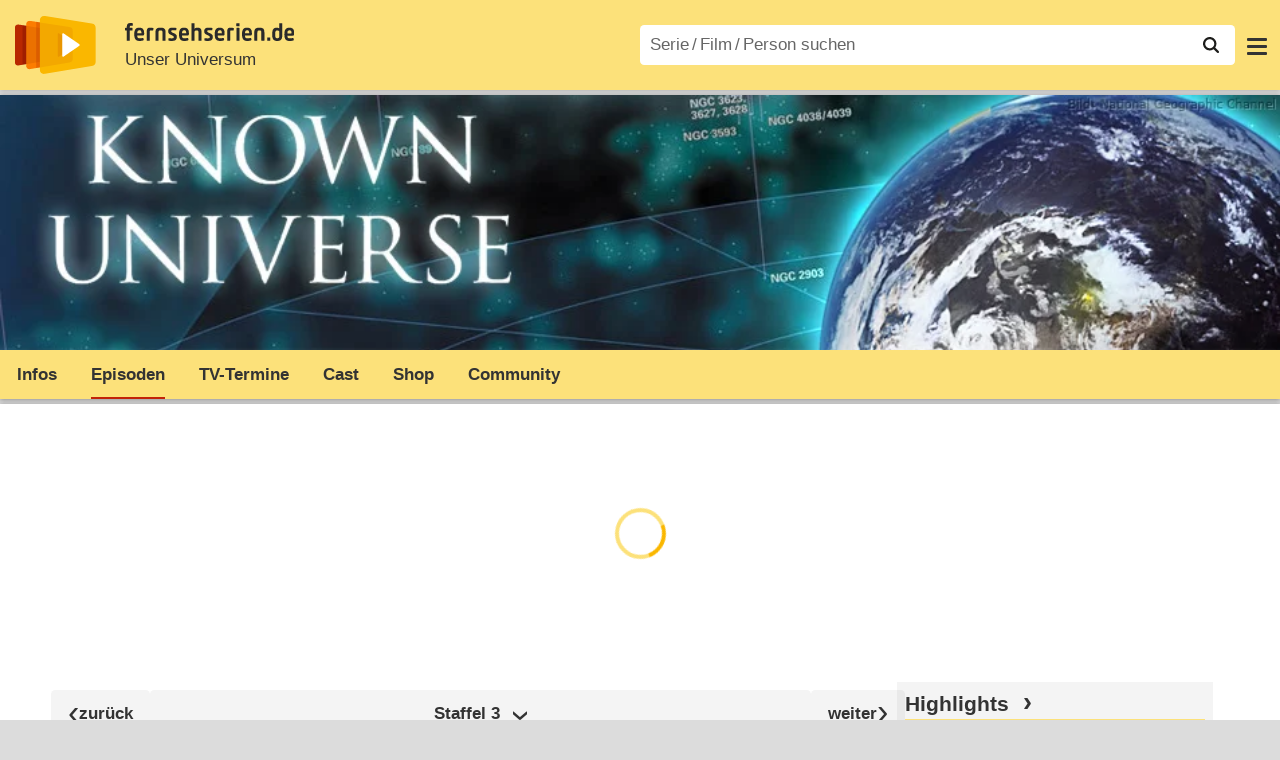

--- FILE ---
content_type: text/html; charset=utf-8
request_url: https://www.fernsehserien.de/unser-universum/episodenguide/staffel-3/14105
body_size: 15380
content:
<!DOCTYPE html>
			<html dir="ltr" lang="de" >
			<head>
			<meta http-equiv="Content-Type" content="text/html; charset=utf-8">
			<meta name="viewport" content="width=device-width, initial-scale=1, minimum-scale=1, shrink-to-fit=no"><link href="https://bilder.fernsehserien.de" rel="preconnect"><link href="https://bilder.fernsehserien.de" rel="dns-prefetch"><link href="https://bilder.fernsehserien.de/fernsehserien.de/fs-2021/css/main.min-20251215095307.css" rel="preload" as="style" crossedorigin><link href="https://bilder.fernsehserien.de/fernsehserien.de/fs-2021/js/main.min-20251215095308.js" rel="preload" as="script" crossedorigin><link href="https://bilder.fernsehserien.de/fernsehserien.de/fs-2021/img/schriftzug.svg" rel="preload" fetchpriority="high" as="image"><link href="https://bilder.fernsehserien.de/fernsehserien.de/fs-2021/img/logo.svg" rel="preload" fetchpriority="high" as="image"><link href="https://bilder.fernsehserien.de/fernsehserien.de/fs-2021/img/a001_search.svg" rel="preload" fetchpriority="high" as="image"><link href="https://bilder.fernsehserien.de/fernsehserien.de/fs-2021/img/pfeil-unten.svg" rel="preload" fetchpriority="high" as="image"><meta name="format-detection" content="telephone=no"><meta name="robots" content="max-image-preview:large">
			<title>Unser Universum Staffel 3 Episodenguide – fernsehserien.de</title>
			<meta name="title" content="Unser Universum Staffel 3 Episodenguide" >
			<link rel="search" type="application/opensearchdescription+xml" href="https://bilder.fernsehserien.de/fernsehserien.de/fs-2021/opensearch-20250109141812.xml" title="fernsehserien.de" crossedorigin><link rel="apple-touch-icon" sizes="180x180" href="https://bilder.fernsehserien.de/fernsehserien.de/fs-2021/img/apple-touch-icon.png">
 
<link rel="icon" type="image/svg+xml" href="https://bilder.fernsehserien.de/fernsehserien.de/fs-2021/img/favicon.svg" sizes="any" >
<link rel="icon" type="image/png" sizes="32x32" href="https://bilder.fernsehserien.de/fernsehserien.de/fs-2021/img/favicon-32x32.png" >
<link rel="icon" type="image/png" sizes="16x16" href="https://bilder.fernsehserien.de/fernsehserien.de/fs-2021/img/favicon-16x16.png" >
<link rel="shortcut icon" href="https://bilder.fernsehserien.de/fernsehserien.de/fs-2021/img/favicon.ico" >

<link rel="manifest" href="https://bilder.fernsehserien.de/fernsehserien.de/fs-2021/manifest-20251029114907.json" crossedorigin>
<link rel="mask-icon" href="https://bilder.fernsehserien.de/fernsehserien.de/fs-2021/img/safari-pinned-tab.svg" color="#5bbad5" >
<meta name="apple-mobile-web-app-title" content="fernsehserien.de">
<meta name="application-name" content="fernsehserien.de">
<meta name="msapplication-TileColor" content="#da532c">
<meta name="msapplication-config" content="https://bilder.fernsehserien.de/fernsehserien.de/fs-2021/browserconfig-20251128093643.xml" crossedorigin><meta name="description" content="Episodenführer Season 3 – Was wir nicht wissen, regt unsere Neugier an und bringt uns dazu, das Geheimnis enträtseln zu wollen: Das ist der …">
			<meta property="og:description" content="Was wir nicht wissen, regt unsere Neugier an und bringt uns dazu, das Geheimnis enträtseln zu wollen: Das ist der Impuls, der auch heute noch alle …"><meta property="og:url" content="https://www.fernsehserien.de/unser-universum/episodenguide/staffel-3/14105">
			<meta property="og:title" content="Unser Universum Staffel 3 Episodenguide">
			<meta property="og:type" content="video.tv_show"><link rel="image_src" href="https://bilder.fernsehserien.de/epg/u/unser-universum-die-grossen-raetsel-des-alls.jpg"><meta name="twitter:card" content="summary_large_image"> 
<meta name="twitter:title" content="Unser Universum Staffel 3 Episodenguide">
<meta name="twitter:description" content="Was wir nicht wissen, regt unsere Neugier an und bringt uns dazu, das Geheimnis enträtseln zu wollen: Das ist der Impuls, der auch heute noch alle …"><meta name="twitter:site" content="@fernsehserienDE"> <meta property="og:image" content="https://bilder.fernsehserien.de/epg/u/unser-universum-die-grossen-raetsel-des-alls_b.jpg">
<meta property="og:image:width" content="800">
<meta property="og:image:height" content="600">
<meta property="og:image:alt" content="MYSTIC_DiscoverAndTurtle.jpg – Bild: BASE Productions">
<meta name="twitter:image" content="https://bilder.fernsehserien.de/epg/u/unser-universum-die-grossen-raetsel-des-alls_b.jpg"><script>var fsBeacon=JSON.parse('{"ref":"fernsehserien","timestamp":1768425194,"seite":"serie-episodenguide","serie":15119}');var fsBeacon2022=JSON.parse('{"ref":"fernsehserien","timestamp":1768425194,"seite":"serie-episodenguide","id":15119,"session":"5187bc4bf350c850dd45e5727422569c","ipHash":"7cded39f4f84fa944d68278c2cbe854e","href":"/unser-universum/episodenguide/staffel-3/14105","ppid":"637dc5a84704593248221f85f87f7bc4","eingeloggt":0}');var fs_ppid='637dc5a84704593248221f85f87f7bc4';</script><meta name="keywords" lang="de" content="Unser Universum, Episodenführer, Episodenguide"><script >var fs_bildformat={extension:"webp",mime_type:"image/webp"};var fs_testmode=false;var fsFeatureFlags={"unaired":1,"feature_flag_serien_infos_serienchecker":1,"feature_flag_staffel_karussell":1,"feature_flag_ga_neu":"","feature_flag_darkmode":"","feature_flag_relative_font_size":"","feature_flag_entdecken":""};var fs_img_dir="https://bilder.fernsehserien.de/fernsehserien.de/fs-2021/img/";var fs_static_dir="https://bilder.fernsehserien.de/fernsehserien.de/fs-2021/";var fs_meta_id="24";var csrfToken="$2y$10$INvz0jeE3Zm.ECv/0bIFh.peA6SaVY9XA0uJst6lbYPOnOhhzJxtm";var fs_sp_hour=22;var fs_fallback_css="https://bilder.fernsehserien.de/fernsehserien.de/fs-2021/css/fallback.min-20251215095306.css";var fs_app_google_link="https://play.google.com/store/apps/details?id=de.fernsehserien.www.twa";var fs_app_apple_link="https://apps.apple.com/de/app/fernsehserien-de/id6502283137";</script><script></script><script src="https://bilder.fernsehserien.de/fernsehserien.de/fs-2021/js/main.min-20251215095308.js" crossedorigin></script><script>window.dataLayer = window.dataLayer || [];
 function gtag(){dataLayer.push(arguments);}


  gtag('consent', 'default', {
    'ad_storage': 'denied',
    'analytics_storage': 'denied',
    'ad_user_data':'denied',
    'ad_personalization': 'denied',
    'wait_for_update': 500
  });

  dataLayer.push({
    'event': 'default_consent'
  });


 gtag('js', new Date());
var gaDisplayMode =fsStandalone ? 'standalone' :  'browser';

gtag('config', 'G-L7PGP5N0FJ', {  'display_mode': gaDisplayMode, 'anonymize_ip': true });





</script><script async  src="https://bilder.fernsehserien.de/fernsehserien.de/fs-2021/js/main-async.min-20251215095308.js" crossedorigin></script><script  defer src="https://bilder.fernsehserien.de/fernsehserien.de/fs-2021/js/main-defer.min-20251215095313.js" crossedorigin></script><script  defer src="https://bilder.fernsehserien.de/fernsehserien.de/fs-2021/js/serienmenu.min-20251215095309.js" crossedorigin></script><script  defer src="https://bilder.fernsehserien.de/fernsehserien.de/fs-2021/js/fsFavouriting.min-20251215095312.js" crossedorigin></script><script  defer src="https://bilder.fernsehserien.de/fernsehserien.de/fs-2021/js/staffelauswahl.min-20251215095313.js" crossedorigin></script><link type="text/css" href="https://bilder.fernsehserien.de/fernsehserien.de/fs-2021/css/main.min-20251215095307.css" rel="stylesheet" crossedorigin>
<link type="text/css" href="https://bilder.fernsehserien.de/fernsehserien.de/fs-2021/css/main-print-20250109141812.css" rel="stylesheet" media="print" crossedorigin>
<meta name="google-site-verification" content="czPokEC6jVcjOPms8k8HcDdDIvX2U5fYLeUTJe3p7JM" >
			<meta content="imfernsehen GmbH &amp; Co. KG" name="author">
			<meta content="de" http-equiv="content-language">
			<meta name="language" content="de" >
<meta property="og:site_name" content="fernsehserien.de">
			<meta property="og:locale" content="de_DE">
			<script>var fs_interner_code="serie-episodenguide";var fs_identifier="S - 15119 - Unser Universum";</script><script type="application/ld+json">{"@context":"https://schema.org","@type":"BreadcrumbList","itemListElement":[{"@type":"ListItem","position":1,"name":"Home","item":"https://www.fernsehserien.de/"},{"@type":"ListItem","position":2,"name":"Serien","item":"https://www.fernsehserien.de/serien-a-z/a"},{"@type":"ListItem","position":3,"name":"Unser Universum","item":"https://www.fernsehserien.de/unser-universum"},{"@type":"ListItem","position":4,"name":"Episodenguide","item":"https://www.fernsehserien.de/unser-universum/episodenguide"},{"@type":"ListItem","position":5,"name":"Staffel 3"}]}</script><script>var fsFallbackOptions=JSON.parse('{"channelId":null,"sendungId":15119,"sendungChannelId":"NewsDokumentationen","sendungChannelRubriken":[],"sendungStreaming":[],"zaehlPixel":"serie-episodenguide","pageId":"serien","personId":null,"episodeId":null,"ausstrahlungsformId":14105,"staffel":"3","spielfilmId":null}');</script><script>var werbemittel_fallback_option=false;</script><script>werbemittel_extras();var fs_ad_unit_id='serie-episodenguide';</script><script> adHandler.conversionRateFile = 'https://bilder.fernsehserien.de/fernsehserien.de/fs-2021/json/currency-file-20260114000402.json';</script>

 <script async crossedorigin src="https://bilder.fernsehserien.de/fernsehserien.de/fs-2021/js/cp/IMF_FS_Framework_Mapping_serie-episodenguide.min-20251215095311.js""></script><script async crossedorigin src="https://bilder.fernsehserien.de/fernsehserien.de/fs-2021/js/cp/IMF_FS_Framework-20251209092759.js"></script>




<!-- <meta name=theme-color content="#ffffff"> -->
		

</head>
		<body class="serie"><script>fs_load_cm(fsCmpId ? fsCmpId : 36934);</script><div class=zaehlpixel><noscript><img crossorigin src="https://www.imfernsehen.de/z/z.inc.php?ref=fernsehserien&amp;timestamp=1768425194&amp;seite=serie-episodenguide&amp;serie=15119&amp;noscript=1" alt="" width=1 height=1></noscript></div>
			 <div class=fs-frame-1 itemscope itemtype="http://schema.org/TVSeries" itemprop="mainEntity">


			<div class="page-header-spacer-top"></div><header class="page-header" data-event-level=header>

<div class=headerwrap><div class=header>
				<a class=website-logo target=_top data-event-category="logo" title="zur Startseite von fernsehserien.de" href="/"><img src="https://bilder.fernsehserien.de/fernsehserien.de/fs-2021/img/logo.svg" alt="fernsehserien.de Logo" loading=eager fetchpriority=high width=210 height=150 ></a> <a class=website-titel data-event-category="logo-titel" title="zur Startseite von fernsehserien.de" target=_top href="/"><img loading=eager fetchpriority=high width=300 height=32 src="https://bilder.fernsehserien.de/fernsehserien.de/fs-2021/img/schriftzug.svg"  alt="fernsehserien.de"></a><h1 class=serien-titel itemprop=name ><a itemprop=url href="/unser-universum" data-event-category="serientitel">Unser Universum</a></h1><button class=menu-button   type=button title="Menü" data-event-category-none><span class=menu-button-1></span><span class=menu-button-2></span></button>
			</div>
			</div><div class="page-header-spacer-bottom"></div></header><div class=suchzeile data-event-level=header><form data-fs-searchform data-position=oben autocomplete="off" id=quicksearchform ><input   class=website-suche placeholder="Serie&thinsp;/&thinsp;Film&thinsp;/&thinsp;Person suchen" data-event-category-none name=suchbegriff id=input-suchbegriff value=""   type=search maxlength=50 required ><!--<label class=label-serie-suchen for=input-suchbegriff >Serie&thinsp;/&thinsp;Film&thinsp;/&thinsp;Person suchen</label>--><ul id=suggestlist data-applied=0 data-mehr=0><li class="mehr-button"><span class="fs-button"><button type="submit" data-submit-type=vollständig>mehr…</button></span></li></ul>
				<button class=suchen type=submit data-submit-type=lupe title="Suche starten" 
					  ><img loading=eager fetchpriority=high src="https://bilder.fernsehserien.de/fernsehserien.de/fs-2021/img/a001_search-darkmode.svg"  alt="Lupe" class=color-scheme-dark-alternative><img loading=eager fetchpriority=high src="https://bilder.fernsehserien.de/fernsehserien.de/fs-2021/img/a001_search.svg"  alt="Lupe" ></button></form></div><nav class=page-menu  data-event-category-none data-event-level=header><ul>
			
			<li ><a href="/news" data-event-category="menu-news" >News</a>
			<ul><li><a href="/news" data-event-category="menu-news-alle" >alle Meldungen</a><li><a href="/news/national" data-event-category="menu-news-national" >National</a><li><a href="/news/international" data-event-category="menu-news-international" >International</a><li><a href="/news/medien" data-event-category="menu-news-medien" >Medien</a><li><a href="/news/vermischtes" data-event-category="menu-news-vermischtes" >Vermischtes</a><li><a href="/news/specials" data-event-category="menu-news-specials" >Kritik &amp; Specials</a>
						<li><a href="/news/2026-01" data-event-category="menu-news-archiv" >Archiv</a>
			<li><a href="/newsletter" data-event-category="menu-news-newsletter" >Newsletter</a>
			</ul><li ><a href="/streaming" data-event-category="menu-streamingguide" class=menu-streaming>Streaming<span class=optional4>-Guide</span></a>
			<ul><li><a href="/streaming" data-event-category="menu-streamingguide-übersicht" >Übersicht</a>
<li><a href="/streaming/neu" data-event-category="menu-streamingguide-neu" >Neu verfügbar</a>
<li><a href="/streaming/vorschau" data-event-category="menu-streamingguide-vorschau" >Vorschau</a>
<li><a href="/streaming/letzte-chance" data-event-category="menu-streamingguide-letzte-chance" >Letzte Chance</a>
<li><a href="/streaming/woechentliche-premieren" data-event-category="menu-streamingguide-woechentliche-premieren" >Wöchentliche Premieren</a>
			</ul><li ><a href="/serien-starts" data-event-category="menu-starts" >TV-Starts</a>
			<ul ><li ><a href="/serien-starts/neue-serien" data-event-category="menu-starts-serien" >neue Serien</a>
			<li><a href="/serien-starts/neue-folgen" data-event-category="menu-starts-staffeln" >neue Folgen</a>
			<li><a href="/serien-starts/international" data-event-category="menu-starts-international" >International</a>
			<li><a href="/serien-starts/oesterreich" data-event-category="menu-starts-österreich">Österreich</a>
			<li><a href="/serien-starts/schweiz" data-event-category="menu-starts-schweiz">Schweiz</a>
			<li><a href="/serien-starts/wiederholungen" data-event-category="menu-starts-wiederholungen" >Wiederholungen</a>
			<li><a href="/serien-nach-sendern" data-event-category="menu-az-sender" >Serien nach Sendern</a>

			</ul><li class="  optional3"><a href="/serien-a-z/a" data-event-category="menu-az-serien" >Serien<span class=optional2> A–Z</span></a>
<li class="  optional3"><a href="/filme-a" data-event-category="menu-az-filme" >Filme<span class=optional2> A–Z</span></a><li class=page-menu-spacer><li class="menu-meins menu-meins-ausgeloggt  "><a href="/meins/" data-event-category="menu-login" ><i><figure class="fs-picture"><span class="fs-picture-placeholder" style="padding-top:calc(1% / 1 * 100);background-color:#f1f1f1;"><picture><img src="https://bilder.fernsehserien.de/fernsehserien.de/fs-2021/img/user-solid.svg" alt="Profilbild" title="Profilbild" width="1" height="1" loading="eager" fetchpriority="high"></picture></span></figure></i>Login</a></ul><div class=another-shadow><div class=another-shadow-2></div></div></nav><div class=serienheader data-event-level=header><div class=serienheader-spacer-top></div><a class=serienlogo href="/unser-universum" data-event-category="serienlogo"><figure class=" mainimg-gross" style="background-color:#3f5864;background-image:url([data-uri]);"><picture><source media="(max-width: 320px)" srcset="https://bilder.fernsehserien.de/gfx/bv/unser-universum-w-320.jpg.webp 1x, https://bilder.fernsehserien.de/gfx/bv/unser-universum-w-640.jpg.webp 2x" type="image/webp"></source><source media="(min-width: 321px) and (max-width: 360px)" srcset="https://bilder.fernsehserien.de/gfx/bv/unser-universum-w-360.jpg.webp 1x, https://bilder.fernsehserien.de/gfx/bv/unser-universum-w-720.jpg.webp 2x" type="image/webp"></source><source media="(min-width: 361px) and (max-width: 375px)" srcset="https://bilder.fernsehserien.de/gfx/bv/unser-universum-w-375.jpg.webp 1x, https://bilder.fernsehserien.de/gfx/bv/unser-universum-w-750.jpg.webp 2x" type="image/webp"></source><source media="(min-width: 376px) and (max-width: 414px)" srcset="https://bilder.fernsehserien.de/gfx/bv/unser-universum-w-414.jpg.webp 1x, https://bilder.fernsehserien.de/gfx/bv/unser-universum-w-828.jpg.webp 2x" type="image/webp"></source><source media="(min-width: 415px) and (max-width: 768px)" srcset="https://bilder.fernsehserien.de/gfx/bv/unser-universum-w-768.jpg.webp 1x, https://bilder.fernsehserien.de/gfx/bv/unser-universum-w-1536.jpg.webp 2x" type="image/webp"></source><source media="(min-width: 769px) and (max-width: 900px)" srcset="https://bilder.fernsehserien.de/gfx/bv/unser-universum-w-900.jpg.webp 1x, https://bilder.fernsehserien.de/gfx/bv/unser-universum-w-1800.jpg.webp 2x" type="image/webp"></source><source media="(min-width: 901px) and (max-width: 1100px)" srcset="https://bilder.fernsehserien.de/gfx/bv/unser-universum-w-1100.jpg.webp 1x, https://bilder.fernsehserien.de/gfx/bv/unser-universum-w-2200.jpg.webp 2x" type="image/webp"></source><source media="(min-width: 1101px)" srcset="https://bilder.fernsehserien.de/gfx/bv/unser-universum-w-1300.jpg.webp 1x, https://bilder.fernsehserien.de/gfx/bv/unser-universum-w-2600.jpg.webp 2x" type="image/webp"></source><img src="https://bilder.fernsehserien.de/gfx/bv/unser-universum-w-970.jpg.jpg" width="970" height="231" alt="Unser Universum" title="Unser Universum" loading="eager" fetchpriority="high"></picture></figure></a><meta itemprop="image" content="https://bilder.fernsehserien.de/gfx/bv/unser-universum.jpg"><meta itemprop="image" content="https://bilder.fernsehserien.de/sendung/v15119.png"><meta itemprop="image" content="https://bilder.fernsehserien.de/sendung/hr/v15119.png"><nav class="series-menu" data-event-category-none><ul><li data-menu-item="infos"><a draggable="false" href="/unser-universum" data-event-category="serienmenu-infos" title="Infos">Infos</a></li><li data-menu-item="episodenguide" class="active"><a draggable="false" href="/unser-universum/episodenguide" data-event-category="serienmenu-episoden" title="Episodenguide"><h2>Episoden</h2></a><ul><li><a draggable="false" href="/unser-universum/episodenguide" data-event-category="serienmenu-episoden-übersicht">Übersicht</a><a draggable="false" href="/unser-universum/episodenguide" data-event-category="serienmenu-episoden-übersicht">Übersicht</a></li><li><a draggable="false" href="/unser-universum/episodenguide/staffel-1/14105" data-event-category="serienmenu-episoden-staffel">Staffel 1</a><a draggable="false" href="/unser-universum/episodenguide/staffel-1/14105" data-event-category="serienmenu-episoden-staffel">Staffel 1</a></li><li><a draggable="false" href="/unser-universum/episodenguide/staffel-2/14105" data-event-category="serienmenu-episoden-staffel">Staffel 2</a><a draggable="false" href="/unser-universum/episodenguide/staffel-2/14105" data-event-category="serienmenu-episoden-staffel">Staffel 2</a></li><li><a draggable="false" href="/unser-universum/episodenguide/staffel-3/14105" data-event-category="serienmenu-episoden-staffel">Staffel 3</a><a draggable="false" href="/unser-universum/episodenguide/staffel-3/14105" data-event-category="serienmenu-episoden-staffel">Staffel 3</a></li><li><a draggable="false" href="/unser-universum/episodenguide/staffel-4/14105" data-event-category="serienmenu-episoden-staffel">Staffel 4</a><a draggable="false" href="/unser-universum/episodenguide/staffel-4/14105" data-event-category="serienmenu-episoden-staffel">Staffel 4</a></li></ul></li><li data-menu-item="sendetermine"><a draggable="false" href="/unser-universum/sendetermine" data-event-category="serienmenu-sendetermine" title="Sendetermine">TV-Termine</a></li><li data-menu-item="cast-crew"><a draggable="false" href="/unser-universum/cast-crew" data-event-category="serienmenu-castcrew" data-event-interaction-content="cast-crew" data-event-link-group="serie" title="Cast &amp; Crew">Cast</a></li><li data-menu-item="dvd-blu-ray"><a draggable="false" href="/unser-universum/dvd-blu-ray" data-event-category="serienmenu-dvds" title="DVD &amp; Blu-ray">Shop</a></li><li data-menu-item="community"><a draggable="false" href="/unser-universum/community" data-event-category="serienmenu-community" title="Community">Community</a><!--<li class="weitere" ><a  draggable=false    title="mehr"  data-event-category="serienmenu-mehr"></a><ul id=series-menu-weitere></ul>--></li></ul></nav><i class=nav-pfeile style=visibility:hidden><button data-nav-pfeil data-nav-pfeil-back class="nav-pfeil nav-pfeil-back   " data-event-category="serienmenu-button-zurück" title=zurück></button><button  data-nav-pfeil data-nav-pfeil-fore  class="nav-pfeil nav-pfeil-fore" data-event-category="serienmenu-button-vor" title=weiter></button></i><div class=serienheader-spacer-bottom-wrapper><div class=serienheader-spacer-bottom></div></div></div><div class=sticky-anchor-wrapper><div class=sticky-anchor></div></div><div class=fs-frame-2-spacer-top></div><div class=fs-frame-2 id=fs-frame-2 ><div class=print-title>Unser Universum Staffel 3 Episodenguide</div><nav class=hidden><ul><li><a href="#episode-225466"   data-google-interstitial=false  data-event-category-none>10. Die großen Rätsel des Alls (To The Extremes)</a><li><a href="#episode-225467"   data-google-interstitial=false  data-event-category-none>11. Sind wir allein im All? (Is Anyone Out There?)</a><li><a href="#episode-225459"   data-google-interstitial=false  data-event-category-none>12. Urgewalten der Erde (Time Bombs)</a><li><a href="#episode-225458"   data-google-interstitial=false  data-event-category-none>13. Stargates (Star Gates)</a><li><a href="#episode-225470"   data-google-interstitial=false  data-event-category-none>14. Auf Kollisionskurs im All (Collision Course)</a><li><a href="#episode-225471"   data-google-interstitial=false  data-event-category-none>15. Explosionen (Blowing Up The Universe)</a><li><a href="#episode-225472"   data-google-interstitial=false  data-event-category-none>16. Raum und Größe (Sizing Up The Universe)</a><li><a href="#episode-225442"   data-google-interstitial=false  data-event-category-none>17. Raum und Geschwindigkeit (Speeding Through The Universe)</a></ul></nav><main data-jahr="2026" ><meta itemprop=inLanguage content="en"><meta itemprop=countryOfOrigin content="USA"><meta itemprop=alternateName content="Known Universe"><article class=mt0><div class=fs_header-serie><ins id="werbemittel-fs_header" class="werbemittel werbemittel-show-label werbemittel-loading werbemittel-content werbemittel-content-full "><fs-label></fs-label><div id=fs_d_header-label class=werbemittel-label></div><div id=fs_d_header  data-werbemittel-container></div><script>fs_werbemittel('d_header',null, false);</script></ins><ins id="werbemittel-fs_sticky" class="werbemittel werbemittel-empty"><div id=fs_m_sticky-label class=werbemittel-label></div><div id=fs_m_sticky  data-werbemittel-container></div><button type=button data-werbemittel-sticky-close class=werbemittel-sticky-button title="Schließen" data-event-category=werbung-zu></button><script>fs_werbemittel(null,'m_sticky', false);</script></ins></div><!-- fs-hinweis --><div class=flexer><div data-event-level=main class="serie-content-left serie-content-left-image-large" data-werbung-root><section itemprop="containsSeason" itemscope itemtype="http://schema.org/TVSeason"><header ><h2 class="episode-ueberschrift staffelauswahl staffelauswahl-staffel"><a  href="/unser-universum/episodenguide/staffel-2/14105" class="episode-ueberschrift-zurueck staffelauswahl-left" data-event-category="button-zurück-oben" title="zurück"></a><meta itemprop=numberOfEpisodes content="8"><span  class=staffelauswahl-middle data-staffelauswahl  data-event-category="button-staffelauswahl" data-staffel-nr="3"  data-ausstrahlungsform-id="14105"   data-sendung-id="15119"  ><span><span itemprop=name>Staffel <span itemprop=seasonNumber>3</span></span></span></span><a href="/unser-universum/episodenguide/staffel-4/14105" class="episode-ueberschrift-weiter staffelauswahl-right" data-event-category="button-weiter-oben" title="weiter"></a></h2></header><div class=staffelinfo><div><div>Staffel 3 von <b>Unser Universum</b> startete  am 07.12.2009 bei National Geographic.</div></div></div><ul class=episoden-episodenliste data-werbung-root><li class="" ><section itemprop="episode" itemscope itemtype="http://schema.org/TVEpisode"><header><h3 id="episode-225466" class="episode-output-titel"><a itemprop=url data-event-category="episodentitel" href="/unser-universum/folgen/3x01-die-grossen-raetsel-des-alls-225466"><span>10</span>. <span itemprop="name">Die großen Rätsel des Alls</span> <span  class=episode-output-originaltitel lang=en>(To The Extremes)</span></a></h3></header><div class=episoden-zeile-1000><div   itemprop="episodeNumber" content="1" >Staffel 3, Folge 1 (55&nbsp;Min.)</div></div><div class=episode-output-inhalt data-werbung-root><figure class="fs-picture episodenguide-episode-img-div episodenguide-episode-img-div-gross"><span class="fs-picture-placeholder" style="padding-top:calc(449% / 800 * 100);background-image:url([data-uri]);background-color:#454b64;"><picture><source media="(max-width: 320px)" srcset="https://bilder.fernsehserien.de/epg/epg-archiv/2025/09/21/a72fff4ce1da416f8473cafb52154cdf_b-w-320.jpg.webp 1x, https://bilder.fernsehserien.de/epg/epg-archiv/2025/09/21/a72fff4ce1da416f8473cafb52154cdf_b-w-640.jpg.webp 2x" type="image/webp"></source><source media="(min-width: 321px) and (max-width: 360px)" srcset="https://bilder.fernsehserien.de/epg/epg-archiv/2025/09/21/a72fff4ce1da416f8473cafb52154cdf_b-w-360.jpg.webp 1x, https://bilder.fernsehserien.de/epg/epg-archiv/2025/09/21/a72fff4ce1da416f8473cafb52154cdf_b-w-720.jpg.webp 2x" type="image/webp"></source><source media="(min-width: 361px) and (max-width: 375px)" srcset="https://bilder.fernsehserien.de/epg/epg-archiv/2025/09/21/a72fff4ce1da416f8473cafb52154cdf_b-w-375.jpg.webp 1x, https://bilder.fernsehserien.de/epg/epg-archiv/2025/09/21/a72fff4ce1da416f8473cafb52154cdf_b-w-750.jpg.webp 2x" type="image/webp"></source><source media="(min-width: 376px) and (max-width: 414px)" srcset="https://bilder.fernsehserien.de/epg/epg-archiv/2025/09/21/a72fff4ce1da416f8473cafb52154cdf_b-w-414.jpg.webp 1x, https://bilder.fernsehserien.de/epg/epg-archiv/2025/09/21/a72fff4ce1da416f8473cafb52154cdf_b-w-828.jpg.webp 2x" type="image/webp"></source><source media="(min-width: 415px) and (max-width: 499px)" srcset="https://bilder.fernsehserien.de/epg/epg-archiv/2025/09/21/a72fff4ce1da416f8473cafb52154cdf_b-w-768.jpg.webp 1x, https://bilder.fernsehserien.de/epg/epg-archiv/2025/09/21/a72fff4ce1da416f8473cafb52154cdf_b-w-1536.jpg.webp 2x" type="image/webp"></source><source media="(min-width: 500px)" srcset="https://bilder.fernsehserien.de/epg/epg-archiv/2025/09/21/a72fff4ce1da416f8473cafb52154cdf_b-w-450.jpg.webp 1x, https://bilder.fernsehserien.de/epg/epg-archiv/2025/09/21/a72fff4ce1da416f8473cafb52154cdf_b-w-900.jpg.webp 2x" type="image/webp"></source><img src="https://bilder.fernsehserien.de/epg/epg-archiv/2025/09/21/a72fff4ce1da416f8473cafb52154cdf_b-w-970.jpg.jpg" width="800" height="449" alt="CGI IMAGE: Spaceship in space with Earth in the background. – Bild: NGC" title="CGI IMAGE: Spaceship in space with Earth in the background. – Bild: NGC" loading="eager" fetchpriority="high"></picture></span><figcaption><div class="bildunterschrift-bildunterschrift">CGI IMAGE: Spaceship in space with Earth in the background.</div><div class="bildunterschrift-copyright">Bild: NGC</div></figcaption></figure><div class=episode-output-inhalt-inner>Was wir nicht wissen, regt unsere Neugier an und bringt uns dazu, das Geheimnis enträtseln zu wollen: Das ist der Impuls, der auch heute noch alle Forschungsvorhaben antreibt. Seinem unstillbaren Durst nach Wissen folgend, hat der Mensch die Schallmauer durchbrochen, den Erdorbit erreicht und schließlich sogar seine Fußspuren auf dem Mond hinterlassen. Dennoch sind viele Fragen noch gar nicht oder erst in Ansätzen beantwortet: Gibt es im Weltall noch andere Zivilisationen? Wie ist das Leben auf der Erde überhaupt entstanden?  <span class=text-quelle>(Text: National Geographic Channel)</span></div></div><ea-angaben-wrapper><ea-angaben-wrapper-inner><ea-angaben><ea-angabe data-sort="0-2010-01-31"><ea-angabe-titel>Deutsche TV-Premiere</ea-angabe-titel> <ea-angabe-datum>So. 31.01.2010</ea-angabe-datum> <ea-angabe-sender>National Geographic Channel</ea-angabe-sender></ea-angabe><ea-angabe data-sort="1-2026-01-14"><ea-angabe-titel>Original-TV-Premiere</ea-angabe-titel> <ea-angabe-datum></ea-angabe-datum> <ea-angabe-sender>National Geographic U.S.</ea-angabe-sender></ea-angabe></ea-angaben></ea-angaben-wrapper-inner></ea-angaben-wrapper><!-- navi buttons extra --><ul class="no-print fs-buttons fs-buttons-2"><li><a data-event-category="anker-cast-crew"    href="/unser-universum/folgen/3x01-die-grossen-raetsel-des-alls-225466#Cast-Crew" class=fs-button><button type=button>Cast & Crew</button></a><li><a data-event-category="anker-mehr-Infos" href="/unser-universum/folgen/3x01-die-grossen-raetsel-des-alls-225466" class=fs-button><button type=button>mehr Infos</button></a></ul></section></li><werbung></werbung><li class="" ><section itemprop="episode" itemscope itemtype="http://schema.org/TVEpisode"><header><h3 id="episode-225467" class="episode-output-titel"><a itemprop=url data-event-category="episodentitel" href="/unser-universum/folgen/3x02-sind-wir-allein-im-all-225467"><span>11</span>. <span itemprop="name">Sind wir allein im All?</span> <span  class=episode-output-originaltitel lang=en>(Is Anyone Out There?)</span></a></h3></header><div class=episoden-zeile-1000><div   itemprop="episodeNumber" content="2" >Staffel 3, Folge 2 (55&nbsp;Min.)</div></div><div class=episode-output-inhalt data-werbung-root><figure class="fs-picture episodenguide-episode-img-div episodenguide-episode-img-div-gross"><span class="fs-picture-placeholder" style="padding-top:calc(450% / 800 * 100);background-image:url([data-uri]);background-color:#373d44;"><div class="lazy" data-alt="CGI-BILD: Wäre die Sonne so groß wie der Punkt und das „I“ auf einer geschriebenen Seite, wäre die Milchstraßengalaxie so groß wie das Festland der Vereinigten Staaten. (Photo Credit: BASE Productions/​ Sauce) – Bild: BASE Productions /​ Sauce /​ National Geographic Channels" data-src="https://bilder.fernsehserien.de/epg/epg-archiv/2025/09/22/737abed097a1436597959d820c7f854f_b.jpg" data-width="800" data-height="450"></div></span><figcaption><div class="bildunterschrift-bildunterschrift">CGI-BILD: Wäre die Sonne so groß wie der Punkt und das „I“ auf einer geschriebenen Seite, wäre die Milchstraßengalaxie so groß wie das Festland der Vereinigten Staaten. (Photo Credit: BASE Productions/​ Sauce)</div><div class="bildunterschrift-copyright">Bild: BASE Productions / Sauce / National Geographic<input type="checkbox" id="show-checkbox-2-225467" class="mehr-checkbox"><label for="show-checkbox-2-225467" class="bildunterschrift-mehr" title="mehr" data-event-category="button-mehr-bildtext"></label><span> Channels</span></div></figcaption><noscript><img src="https://bilder.fernsehserien.de/epg/epg-archiv/2025/09/22/737abed097a1436597959d820c7f854f_b.jpg" width="800" height="450" alt="CGI-BILD: Wäre die Sonne so groß wie der Punkt und das „I“ auf einer geschriebenen Seite, wäre die Milchstraßengalaxie so groß wie das Festland der Vereinigten Staaten. (Photo Credit: BASE Productions/​ Sauce) – Bild: BASE Productions /​ Sauce /​ National Geographic Channels" title="CGI-BILD: Wäre die Sonne so groß wie der Punkt und das „I“ auf einer geschriebenen Seite, wäre die Milchstraßengalaxie so groß wie das Festland der Vereinigten Staaten. (Photo Credit: BASE Productions/​ Sauce) – Bild: BASE Productions /​ Sauce /​ National Geographic Channels"></noscript></figure><div class=episode-output-inhalt-inner>Seit Tausenden von Jahren fragt sich die Menschheit: Sind wir die einzigen vernunftbegabten Wesen der Schöpfung? Gibt es vielleicht irgendwo, weit außerhalb unserer irdischen Reichweiten Welten oder Sphären, in denen uns ähnliche Wesen existieren? Und: Werden wir eines Tages die Möglichkeit haben, diese zu treffen? Im 21. Jahrhundert scheinen Antworten auf all diese Fragen nicht mehr allzu fern zu sein. Diese Ausgabe von „Unser Universum“ beschäftigt sich mit der Suche nach außerirdischem Leben. Dabei werfen die Zuschauer einen Blick auf die faszinierenden Möglichkeiten der modernen Wissenschaft.  <span class=text-quelle>(Text: National Geographic Channel)</span></div></div><ea-angaben-wrapper><ea-angaben-wrapper-inner><ea-angaben><ea-angabe data-sort="0-2010-01-10"><ea-angabe-titel>Deutsche TV-Premiere</ea-angabe-titel> <ea-angabe-datum>So. 10.01.2010</ea-angabe-datum> <ea-angabe-sender>National Geographic Channel</ea-angabe-sender></ea-angabe><ea-angabe data-sort="1-2026-01-14"><ea-angabe-titel>Original-TV-Premiere</ea-angabe-titel> <ea-angabe-datum></ea-angabe-datum> <ea-angabe-sender>National Geographic U.S.</ea-angabe-sender></ea-angabe></ea-angaben></ea-angaben-wrapper-inner></ea-angaben-wrapper><!-- navi buttons extra --><ul class="no-print fs-buttons fs-buttons-2"><li><a data-event-category="anker-cast-crew"    href="/unser-universum/folgen/3x02-sind-wir-allein-im-all-225467#Cast-Crew" class=fs-button><button type=button>Cast & Crew</button></a><li><a data-event-category="anker-mehr-Infos" href="/unser-universum/folgen/3x02-sind-wir-allein-im-all-225467" class=fs-button><button type=button>mehr Infos</button></a></ul></section></li><werbung></werbung><li class="" ><section itemprop="episode" itemscope itemtype="http://schema.org/TVEpisode"><header><h3 id="episode-225459" class="episode-output-titel"><a itemprop=url data-event-category="episodentitel" href="/unser-universum/folgen/3x03-urgewalten-der-erde-225459"><span>12</span>. <span itemprop="name">Urgewalten der Erde</span> <span  class=episode-output-originaltitel lang=en>(Time Bombs)</span></a></h3></header><div class=episoden-zeile-1000><div   itemprop="episodeNumber" content="3" >Staffel 3, Folge 3 (50&nbsp;Min.)</div></div><div class=episode-output-inhalt data-werbung-root><figure class="fs-picture episodenguide-episode-img-div episodenguide-episode-img-div-gross"><span class="fs-picture-placeholder" style="padding-top:calc(400% / 711 * 100);background-image:url([data-uri]);background-color:#24201b;"><div class="lazy" data-alt="Bild: Telefónica de España/​ National Geographic" data-src="https://bilder.fernsehserien.de/epg/epg-archiv/2025/09/23/aaa952fdee9f47078191fa17b2d3ce2e_b.jpg" data-width="711" data-height="400"></div></span><figcaption><div class="bildunterschrift-copyright">Bild: Telefónica de España/ National Geographic</div></figcaption><noscript><img src="https://bilder.fernsehserien.de/epg/epg-archiv/2025/09/23/aaa952fdee9f47078191fa17b2d3ce2e_b.jpg" width="711" height="400" alt="Bild: Telefónica de España/​ National Geographic" title="Bild: Telefónica de España/​ National Geographic"></noscript></figure><div class=episode-output-inhalt-inner>In vielen Lichtjahren Entfernung mögen Sterne als Supernovae verglühen oder supermassive Schwarze Löcher ganze Sternhaufen verschlucken – aber hier auf der Erde bekommen wir die Urgewalt des Universums vor allem in Form von Naturkatastrophen zu spüren. Besonders die geologischen Prozesse auf unserem Heimatplaneten fordern immer wieder Todesopfer: Geschätzte 75 Millionen Menschen sind im Laufe der Jahrtausende bei Erdbeben und Vulkanausbrüchen ums Leben gekommen. Städte fielen wie Kartenhäuser in sich zusammen und ganze Zivilisationen versanken in Schutt und Asche.  <span class=text-quelle>(Text: National Geographic Channel)</span></div></div><ea-angaben-wrapper><ea-angaben-wrapper-inner><ea-angaben><ea-angabe data-sort="0-2010-02-07"><ea-angabe-titel>Deutsche TV-Premiere</ea-angabe-titel> <ea-angabe-datum>So. 07.02.2010</ea-angabe-datum> <ea-angabe-sender>National Geographic Channel</ea-angabe-sender></ea-angabe><ea-angabe data-sort="1-2026-01-14"><ea-angabe-titel>Original-TV-Premiere</ea-angabe-titel> <ea-angabe-datum></ea-angabe-datum> <ea-angabe-sender>National Geographic U.S.</ea-angabe-sender></ea-angabe></ea-angaben></ea-angaben-wrapper-inner></ea-angaben-wrapper><!-- navi buttons extra --><ul class="no-print fs-buttons fs-buttons-2"><li><a data-event-category="anker-cast-crew"    href="/unser-universum/folgen/3x03-urgewalten-der-erde-225459#Cast-Crew" class=fs-button><button type=button>Cast & Crew</button></a><li><a data-event-category="anker-mehr-Infos" href="/unser-universum/folgen/3x03-urgewalten-der-erde-225459" class=fs-button><button type=button>mehr Infos</button></a></ul></section></li><werbung></werbung><li class="" ><section itemprop="episode" itemscope itemtype="http://schema.org/TVEpisode"><header><h3 id="episode-225458" class="episode-output-titel"><a itemprop=url data-event-category="episodentitel" href="/unser-universum/folgen/3x04-stargates-225458"><span>13</span>. <span itemprop="name">Stargates</span> <span  class=episode-output-originaltitel lang=en>(Star Gates)</span></a></h3></header><div class=episoden-zeile-1000><div   itemprop="episodeNumber" content="4" >Staffel 3, Folge 4 (50&nbsp;Min.)</div></div><div class=episode-output-inhalt data-werbung-root><figure class="fs-picture episodenguide-episode-img-div episodenguide-episode-img-div-gross"><span class="fs-picture-placeholder" style="padding-top:calc(450% / 800 * 100);background-image:url([data-uri]);background-color:#352630;"><div class="lazy" data-alt="Bild: port.hu" data-src="https://bilder.fernsehserien.de/epg/epg-archiv/2025/01/10/d6a293a118534610acc0ce996e82f656_b.jpg" data-width="800" data-height="450"></div></span><figcaption><div class="bildunterschrift-copyright">Bild: port.hu</div></figcaption><noscript><img src="https://bilder.fernsehserien.de/epg/epg-archiv/2025/01/10/d6a293a118534610acc0ce996e82f656_b.jpg" width="800" height="450" alt="Bild: port.hu" title="Bild: port.hu"></noscript></figure><div class=episode-output-inhalt-inner>Welchen Platz hat der Mensch im Universum? Gibt es eine Verbindung zwischen uns und den Sternen? Die Wissenschaft geht heute davon aus, dass bereits die ersten Vormenschen, kurz nachdem sie in Afrika die Bäume verlassen hatten und dabei waren, den aufrechten Gang zu entwickeln, den Himmel beobachteten. Im Laufe der Jahrtausende sammelte der Mensch ein umfangreiches Wissen über die Gestirne, die Erde und damit über sich selbst.  <span class=text-quelle>(Text: National Geographic Channel)</span></div></div><ea-angaben-wrapper><ea-angaben-wrapper-inner><ea-angaben><ea-angabe data-sort="0-2010-02-14"><ea-angabe-titel>Deutsche TV-Premiere</ea-angabe-titel> <ea-angabe-datum>So. 14.02.2010</ea-angabe-datum> <ea-angabe-sender>National Geographic Channel</ea-angabe-sender></ea-angabe><ea-angabe data-sort="1-2026-01-14"><ea-angabe-titel>Original-TV-Premiere</ea-angabe-titel> <ea-angabe-datum></ea-angabe-datum> <ea-angabe-sender>National Geographic U.S.</ea-angabe-sender></ea-angabe></ea-angaben></ea-angaben-wrapper-inner></ea-angaben-wrapper><!-- navi buttons extra --><ul class="no-print fs-buttons fs-buttons-2"><li><a data-event-category="anker-cast-crew"    href="/unser-universum/folgen/3x04-stargates-225458#Cast-Crew" class=fs-button><button type=button>Cast & Crew</button></a><li><a data-event-category="anker-mehr-Infos" href="/unser-universum/folgen/3x04-stargates-225458" class=fs-button><button type=button>mehr Infos</button></a></ul></section></li><werbung></werbung><li class="" ><section itemprop="episode" itemscope itemtype="http://schema.org/TVEpisode"><header><h3 id="episode-225470" class="episode-output-titel"><a itemprop=url data-event-category="episodentitel" href="/unser-universum/folgen/3x05-auf-kollisionskurs-im-all-225470"><span>14</span>. <span itemprop="name">Auf Kollisionskurs im All</span> <span  class=episode-output-originaltitel lang=en>(Collision Course)</span></a></h3></header><div class=episoden-zeile-1000><div   itemprop="episodeNumber" content="5" >Staffel 3, Folge 5 (55&nbsp;Min.)</div></div><div class=episode-output-inhalt data-werbung-root><figure class="fs-picture episodenguide-episode-img-div episodenguide-episode-img-div-gross"><span class="fs-picture-placeholder" style="padding-top:calc(450% / 800 * 100);background-image:url([data-uri]);background-color:#52432c;"><div class="lazy" data-alt="Scientists developing ideas and machines to take us farther and faster into the solar system such as the gravity assist. – Bild: BASE PRODUCTIONS" data-src="https://bilder.fernsehserien.de/epg/epg-archiv/2025/01/04/c05bea5c7d744612a0692423130a762a_b.jpg" data-width="800" data-height="450"></div></span><figcaption><div class="bildunterschrift-bildunterschrift">Scientists developing ideas and machines to take us farther and faster into the solar system such as the gravity assist.</div><div class="bildunterschrift-copyright">Bild: BASE PRODUCTIONS</div></figcaption><noscript><img src="https://bilder.fernsehserien.de/epg/epg-archiv/2025/01/04/c05bea5c7d744612a0692423130a762a_b.jpg" width="800" height="450" alt="Scientists developing ideas and machines to take us farther and faster into the solar system such as the gravity assist. – Bild: BASE PRODUCTIONS" title="Scientists developing ideas and machines to take us farther and faster into the solar system such as the gravity assist. – Bild: BASE PRODUCTIONS"></noscript></figure><div class=episode-output-inhalt-inner>Die von Kratern zernarbten Oberflächen des Erdmonds oder des Merkur legen beredt Zeugnis davon ab, dass Kollisionen im Universum zum Alltag gehören. „Unser Universum“ dreht die Zeit zurück und zeigt, wie vor Milliarden Jahren die Erde und ihr Mond geformt wurden – in einem beeindruckenden Zusammenspiel von Masse und Gravitation, durch das sich Staubwolken schließlich zu planetengroßen Himmelskörpern zusammenballten. Heute bereitet dieses „kosmische Billard“ den Astronomen einige Sorgen, denn der Aufprall eines großen Asteroiden könnte das Leben auf unserem „Blauen Planeten“ für immer auslöschen.  <span class=text-quelle>(Text: National Geographic Channel)</span></div></div><ea-angaben-wrapper><ea-angaben-wrapper-inner><ea-angaben><ea-angabe data-sort="0-2010-01-17"><ea-angabe-titel>Deutsche TV-Premiere</ea-angabe-titel> <ea-angabe-datum>So. 17.01.2010</ea-angabe-datum> <ea-angabe-sender>National Geographic Channel</ea-angabe-sender></ea-angabe><ea-angabe data-sort="1-2026-01-14"><ea-angabe-titel>Original-TV-Premiere</ea-angabe-titel> <ea-angabe-datum></ea-angabe-datum> <ea-angabe-sender>National Geographic U.S.</ea-angabe-sender></ea-angabe></ea-angaben></ea-angaben-wrapper-inner></ea-angaben-wrapper><!-- navi buttons extra --><ul class="no-print fs-buttons fs-buttons-2"><li><a data-event-category="anker-cast-crew"    href="/unser-universum/folgen/3x05-auf-kollisionskurs-im-all-225470#Cast-Crew" class=fs-button><button type=button>Cast & Crew</button></a><li><a data-event-category="anker-mehr-Infos" href="/unser-universum/folgen/3x05-auf-kollisionskurs-im-all-225470" class=fs-button><button type=button>mehr Infos</button></a></ul></section></li><werbung></werbung><li class="" ><section itemprop="episode" itemscope itemtype="http://schema.org/TVEpisode"><header><h3 id="episode-225471" class="episode-output-titel"><a itemprop=url data-event-category="episodentitel" href="/unser-universum/folgen/3x06-explosionen-225471"><span>15</span>. <span itemprop="name">Explosionen</span> <span  class=episode-output-originaltitel lang=en>(Blowing Up The Universe)</span></a></h3></header><div class=episoden-zeile-1000><div   itemprop="episodeNumber" content="6" >Staffel 3, Folge 6 (50&nbsp;Min.)</div></div><div class=episode-output-inhalt data-werbung-root><div class=episode-output-inhalt-inner>Unser Bild vom Universum ist geprägt von großformatigen Fotografien unbändiger Schönheit. Die Bilder der Weltraummissionen von Sojus und Apollo bis Challenger und nicht zuletzt die faszinierenden Aufnahmen, die das Hubble-Teleskop zur Erde funkt, haben in der Vorstellungswelt der Menschheit einen tiefen Eindruck hinterlassen. Doch das Universum hat auch ein anderes Gesicht – die dunkle Seite des Kosmos. Und die zeigt sich bereits auf der Erde: in Erdbeben, Hurrikanen, Tsunamis. Vor allem die Einschläge von Meteoriten demonstrieren die zerstörerische Kraft des Alls.  <span class=text-quelle>(Text: National Geographic Channel)</span></div></div><ea-angaben-wrapper><ea-angaben-wrapper-inner><ea-angaben><ea-angabe data-sort="0-2009-12-14"><ea-angabe-titel>Deutsche TV-Premiere</ea-angabe-titel> <ea-angabe-datum>Mo. 14.12.2009</ea-angabe-datum> <ea-angabe-sender>National Geographic Channel</ea-angabe-sender></ea-angabe><ea-angabe data-sort="1-2026-01-14"><ea-angabe-titel>Original-TV-Premiere</ea-angabe-titel> <ea-angabe-datum></ea-angabe-datum> <ea-angabe-sender>National Geographic U.S.</ea-angabe-sender></ea-angabe></ea-angaben></ea-angaben-wrapper-inner></ea-angaben-wrapper><!-- navi buttons extra --><ul class="no-print fs-buttons"><li><a data-event-category="anker-mehr-Infos" href="/unser-universum/folgen/3x06-explosionen-225471" class=fs-button><button type=button>mehr Infos</button></a></ul></section></li><werbung></werbung><li class="" ><section itemprop="episode" itemscope itemtype="http://schema.org/TVEpisode"><header><h3 id="episode-225472" class="episode-output-titel"><a itemprop=url data-event-category="episodentitel" href="/unser-universum/folgen/3x07-raum-und-groesse-225472"><span>16</span>. <span itemprop="name">Raum und Größe</span> <span  class=episode-output-originaltitel lang=en>(Sizing Up The Universe)</span></a></h3></header><div class=episoden-zeile-1000><div   itemprop="episodeNumber" content="7" >Staffel 3, Folge 7 (50&nbsp;Min.)</div></div><div class=episode-output-inhalt data-werbung-root><div class=episode-output-inhalt-inner>In dem uns bekannten Universum ist Größe eine Kategorie von zentraler Bedeutung. Dabei spielt es keine Rolle, ob ein Astronom gerade die Räume ferner Galaxien berechnet, oder ob ein Quantenphysiker kleine und kleinste Teilchen untersucht. Im Mittelpunkt der ersten Folge von „Unser Universum“ stehen das unvorstellbar Große und das schier unsagbar Kleine. Beides offenbart der Wissenschaft immer wieder neue Erkenntnisse über die Zusammensetzung und die Gesetze, die unser Universum bestimmen.  <span class=text-quelle>(Text: National Geographic Channel)</span></div></div><ea-angaben-wrapper><ea-angaben-wrapper-inner><ea-angaben><ea-angabe data-sort="0-2009-12-07"><ea-angabe-titel>Deutsche TV-Premiere</ea-angabe-titel> <ea-angabe-datum>Mo. 07.12.2009</ea-angabe-datum> <ea-angabe-sender>National Geographic Channel</ea-angabe-sender></ea-angabe><ea-angabe data-sort="1-2026-01-14"><ea-angabe-titel>Original-TV-Premiere</ea-angabe-titel> <ea-angabe-datum></ea-angabe-datum> <ea-angabe-sender>National Geographic U.S.</ea-angabe-sender></ea-angabe></ea-angaben></ea-angaben-wrapper-inner></ea-angaben-wrapper><!-- navi buttons extra --><ul class="no-print fs-buttons"><li><a data-event-category="anker-mehr-Infos" href="/unser-universum/folgen/3x07-raum-und-groesse-225472" class=fs-button><button type=button>mehr Infos</button></a></ul></section></li><werbung-bottom></werbung-bottom><li class="" ><section itemprop="episode" itemscope itemtype="http://schema.org/TVEpisode"><header><h3 id="episode-225442" class="episode-output-titel"><a itemprop=url data-event-category="episodentitel" href="/unser-universum/folgen/3x08-raum-und-geschwindigkeit-225442"><span>17</span>. <span itemprop="name">Raum und Geschwindigkeit</span> <span  class=episode-output-originaltitel lang=en>(Speeding Through The Universe)</span></a></h3></header><div class=episoden-zeile-1000><div   itemprop="episodeNumber" content="8" >Staffel 3, Folge 8 (55&nbsp;Min.)</div></div><div class=episode-output-inhalt data-werbung-root><div class=episode-output-inhalt-inner>Wer durch die Weiten des Weltraums reisen will, muss vor allem auf eins setzen: Geschwindigkeit. Doch wie lassen sich die heute in der Raumfahrt üblichen Geschwindigkeiten erhöhen? Bei diesem Thema geht es allerdings nicht nur um die Beförderung von Raumschiffen. Auch die menschliche Wahrnehmung des Alls ist von der Geschwindigkeit abhängig. NATIONAL GEOGRAPHIC zeigt, dass eine zeitliche Veränderung der Bewegung im Raum unsere Sicht auf das Universum erheblich beeinflusst.  <span class=text-quelle>(Text: National Geographic Channel)</span></div></div><ea-angaben-wrapper><ea-angaben-wrapper-inner><ea-angaben><ea-angabe data-sort="0-2009-12-15"><ea-angabe-titel>Deutsche TV-Premiere</ea-angabe-titel> <ea-angabe-datum>Di. 15.12.2009</ea-angabe-datum> <ea-angabe-sender>National Geographic Channel</ea-angabe-sender></ea-angabe><ea-angabe data-sort="1-2026-01-14"><ea-angabe-titel>Original-TV-Premiere</ea-angabe-titel> <ea-angabe-datum></ea-angabe-datum> <ea-angabe-sender>National Geographic U.S.</ea-angabe-sender></ea-angabe></ea-angaben></ea-angaben-wrapper-inner></ea-angaben-wrapper><!-- navi buttons extra --><ul class="no-print fs-buttons"><li><a data-event-category="anker-mehr-Infos" href="/unser-universum/folgen/3x08-raum-und-geschwindigkeit-225442" class=fs-button><button type=button>mehr Infos</button></a></ul></section></li></ul><section><header><h2 class="episode-ueberschrift episode-ueberschrift-unten"><a class="episode-ueberschrift-zurueck" data-event-category="button-zurück-unten" href="/unser-universum/episodenguide/staffel-2/14105">zurück</a><a class="episode-ueberschrift-weiter" data-event-category="button-weiter-unten" href="/unser-universum/episodenguide/staffel-4/14105">weiter</a></h2></header></section></section><section class="no-print "><div class="favorit-stoerer  favorit-stoerer-not-added no-print"><a class=stoerer-serienlogo title="Unser Universum" data-event-category=störer-grafik-B href="/unser-universum"><figure class="fs-picture no-newsmeldung"><span class="fs-picture-placeholder" style="padding-top:calc(315% / 239 * 100);background-color:#fce17a;"><div class="lazy" data-alt="fernsehserien.de App" data-src="https://bilder.fernsehserien.de/fernsehserien.de/fs-2021/img/Handy_FSApp2.svg" data-width="239" data-height="315"></div></span></figure><figure class="fs-picture no-newsmeldung"><span class="fs-picture-placeholder" style="padding-top:calc(8% / 15 * 100);background-image:url([data-uri]);background-color:#4d707d;"><div class="lazy" data-alt="Unser Universum – Bild: National Geographic Channel" data-src="https://bilder.fernsehserien.de/sendung/hr/v15119.png" data-width="15" data-height="8"></div></span></figure></a><div><span>Erhalte Neuigkeiten zu <a   data-event-category=störer-textlink-B href="/unser-universum"><b>Unser Universum</b></a> direkt auf dein Handy. <span class=element-standalone>Kostenlos per App-Benachrichtigung.</span> <span class=element-not-standalone>Kostenlos mit der <b>fernsehserien.de</b> App.</span>
<div class=fs-buttons><span class="fs-button fs-button-feed fs-button-feed-white fs-button-add"><button  data-favouriter-login   data-referrer=""  data-type=sendung data-title="Unser Universum" data-id="15119"  data-event-category="störer-button-abonnieren-alog-B" type=button><figure class="fs-picture no-newsmeldung"><span class="fs-picture-placeholder" style="padding-top:calc(1% / 1 * 100);"><picture class="color-scheme-dark-alternative"><img src="https://bilder.fernsehserien.de/fernsehserien.de/fs-2021/img/bell-solid-darkmode.svg" alt="Meinen Serien hinzufügen" title="Meinen Serien hinzufügen" width="1" height="1" loading="eager" fetchpriority="high"></picture><picture><img src="https://bilder.fernsehserien.de/fernsehserien.de/fs-2021/img/bell-solid.svg" alt="Meinen Serien hinzufügen" title="Meinen Serien hinzufügen" width="1" height="1" loading="eager" fetchpriority="high"></picture></span></figure>Benachrichtige mich</button></span></div></span></div></div>
<div class="favorit-stoerer  favorit-stoerer-added no-print">
<a class=stoerer-serienlogo title="Unser Universum" data-event-category=störer-grafik-B href="/unser-universum"><figure class="fs-picture no-newsmeldung"><span class="fs-picture-placeholder" style="padding-top:calc(315% / 239 * 100);background-color:#fce17a;"><div class="lazy" data-alt="fernsehserien.de App" data-src="https://bilder.fernsehserien.de/fernsehserien.de/fs-2021/img/Handy_FSApp2.svg" data-width="239" data-height="315"></div></span></figure><figure class="fs-picture no-newsmeldung"><span class="fs-picture-placeholder" style="padding-top:calc(8% / 15 * 100);background-image:url([data-uri]);background-color:#4d707d;"><div class="lazy" data-alt="Unser Universum – Bild: National Geographic Channel" data-src="https://bilder.fernsehserien.de/sendung/hr/v15119.png" data-width="15" data-height="8"></div></span></figure></a><div><span>Alle Neuigkeiten zu <a   data-event-category=störer-textlink-B href="/unser-universum"><b>Unser Universum</b></a> und weiteren Serien
deiner Liste findest du in deinem
persönlichen Feed.
<div class=fs-buttons><a class="fs-button fs-button-feed fs-button-feed-white" href="/meins/" data-event-category="störer-button-feed-B"><button  type=button  ><span class=" fs-linkable">Zu meinem Feed</span></button></a></div></span></div></div></section></div><script>fsFleximain({"factorLast":1,"max":null});</script><script>fsFlexisideMeasure();</script><aside data-event-level=sidebar><section class=sidebar-news><header><h2 class=header-2015><a  data-event-category="sidebar-titel-highlights" href="/news/specials"  class=fs-linkable>Highlights</a></h2></header><ul ><li   class="  ep-hover "  ><a     title="Die neuen Serien 2026 – Von Crime bis Comedy, von Sci-Fi bis Mystery"   data-event-category=sidebar-liste-highlights       href="/news/special/die-neuen-serien-2026-von-crime-bis-comedy-von-sci-fi-bis-mystery" ><figure class="fs-picture"><span class="fs-picture-placeholder" style="padding-top:calc(1% / 1 * 100);background-image:url([data-uri]);background-color:#584a45;"><div class="lazy" data-alt="Die neuen Serien 2026 – Von Crime bis Comedy, von Sci-Fi bis Mystery – Ausblick auf die Serien-Highlights der kommenden Monate – Bild: Netflix/​HBO/​Apple/​Amazon/​Paramount/​Disney+" data-src="https://bilder.fernsehserien.de/gfx/pics/1200/Die-Neuen-Serien-2026_636283.jpg" data-width="1" data-height="1"></div></span></figure><figure class="fs-picture"><span class="fs-picture-placeholder" style="padding-top:calc(91% / 224 * 100);background-image:url([data-uri]);background-color:#584a45;"><div class="lazy" data-alt="Die neuen Serien 2026 – Von Crime bis Comedy, von Sci-Fi bis Mystery – Ausblick auf die Serien-Highlights der kommenden Monate – Bild: Netflix/​HBO/​Apple/​Amazon/​Paramount/​Disney+" data-src="https://bilder.fernsehserien.de/gfx/pics/1408/Die-Neuen-Serien-2026_636283.jpg" data-width="224" data-height="91"></div></span></figure><dl><dt  title="Die neuen Serien 2026 – Von Crime bis Comedy, von Sci-Fi bis Mystery" >Die neuen Serien 2026 – Von Crime bis Comedy, von Sci-Fi bis Mystery</dt><!--<dd title="Ausblick auf die Serien-Highlights der kommenden Monate (10.01.2026)"  >Ausblick auf die Serien-Highlights der kommenden Monate (<time  datetime="2026-01-10T10:00:00+01:00">10.01.2026</time>)</dd>--></dl></a><li   class="  ep-hover "  ><a     title="Die beste Serie des Jahres 2025"   data-event-category=sidebar-liste-highlights       href="/news/special/die-beste-serie-des-jahres-2025" ><figure class="fs-picture"><span class="fs-picture-placeholder" style="padding-top:calc(1% / 1 * 100);background-image:url([data-uri]);background-color:#7a7361;"><div class="lazy" data-alt="Die beste Serie des Jahres 2025 – Das Review-Jahr im Rückblick – Bild: Netflix/​fx/​Apple" data-src="https://bilder.fernsehserien.de/gfx/pics/1200/Die-Beste-Serie-Des-Jahres-2025.jpg" data-width="1" data-height="1"></div></span></figure><figure class="fs-picture"><span class="fs-picture-placeholder" style="padding-top:calc(91% / 224 * 100);background-image:url([data-uri]);background-color:#7a7361;"><div class="lazy" data-alt="Die beste Serie des Jahres 2025 – Das Review-Jahr im Rückblick – Bild: Netflix/​fx/​Apple" data-src="https://bilder.fernsehserien.de/gfx/pics/1408/Die-Beste-Serie-Des-Jahres-2025.jpg" data-width="224" data-height="91"></div></span></figure><dl><dt  title="Die beste Serie des Jahres 2025" >Die beste Serie des Jahres 2025</dt><!--<dd title="Das Review-Jahr im Rückblick (01.01.2026)"  >Das Review-Jahr im Rückblick (<time  datetime="2026-01-01T10:00:00+01:00">01.01.2026</time>)</dd>--></dl></a><li   class="  ep-hover "  ><a     title="Die 6 wichtigsten Serien im Januar"   data-event-category=sidebar-liste-highlights       href="/news/special/die-6-wichtigsten-serien-im-januar-3" ><figure class="fs-picture"><span class="fs-picture-placeholder" style="padding-top:calc(1% / 1 * 100);background-image:url([data-uri]);background-color:#7b6957;"><div class="lazy" data-alt="Die 6 wichtigsten Serien im Januar – Von „The Pitt“ bis „Star Trek: Starfleet Academy“, von „A Knight of the Seven Kingdoms“ bis „Wonder Man“ – Bild: HBO Max /​ HBO Max /​ Paramount+" data-src="https://bilder.fernsehserien.de/gfx/pics/1200/Starten-Im-Januar-In-Deutschland-The-Pitt-A-Knight-Of-The-Seven-Kingdoms-Und-Star-Trek_590364.jpg" data-width="1" data-height="1"></div></span></figure><figure class="fs-picture"><span class="fs-picture-placeholder" style="padding-top:calc(91% / 224 * 100);background-image:url([data-uri]);background-color:#7b6957;"><div class="lazy" data-alt="Die 6 wichtigsten Serien im Januar – Von „The Pitt“ bis „Star Trek: Starfleet Academy“, von „A Knight of the Seven Kingdoms“ bis „Wonder Man“ – Bild: HBO Max /​ HBO Max /​ Paramount+" data-src="https://bilder.fernsehserien.de/gfx/pics/1408/Starten-Im-Januar-In-Deutschland-The-Pitt-A-Knight-Of-The-Seven-Kingdoms-Und-Star-Trek_590364.jpg" data-width="224" data-height="91"></div></span></figure><dl><dt  title="Die 6 wichtigsten Serien im Januar" >Die 6 wichtigsten Serien im Januar</dt><!--<dd title="Von „The Pitt“ bis „Star Trek: Starfleet Academy“, von „A Knight of the Seven Kingdoms“ bis „Wonder Man“ (29.12.2025)"  >Von „The Pitt“ bis „Star Trek: Starfleet Academy“, von „A Knight of the Seven Kingdoms“ bis „Wonder Man“ (<time  datetime="2025-12-29T12:33:00+01:00">29.12.2025</time>)</dd>--></dl></a><li   class="  ep-hover "  ><a     title="Weihnachts-Highlights auf Netflix, Prime Video, Disney+ und Co."   data-event-category=sidebar-liste-highlights       href="/news/special/weihnachts-highlights-auf-netflix-prime-video-disney-und-co" ><figure class="fs-picture"><span class="fs-picture-placeholder" style="padding-top:calc(1% / 1 * 100);background-image:url([data-uri]);background-color:#cea798;"><div class="lazy" data-alt="Weihnachts-Highlights auf Netflix, Prime Video, Disney+ und Co. – Neuheiten sowie Klassiker wie „Kevin“ oder „Drei Haselnüsse für Aschenbrödel“ – Bild: Sony/​Disney/​Fox/​Universal Pictures" data-src="https://bilder.fernsehserien.de/gfx/pics/1200/Weihnachten-2020-Auf-Streaminganbietern.jpg" data-width="1" data-height="1"></div></span></figure><figure class="fs-picture"><span class="fs-picture-placeholder" style="padding-top:calc(91% / 224 * 100);background-image:url([data-uri]);background-color:#cea798;"><div class="lazy" data-alt="Weihnachts-Highlights auf Netflix, Prime Video, Disney+ und Co. – Neuheiten sowie Klassiker wie „Kevin“ oder „Drei Haselnüsse für Aschenbrödel“ – Bild: Sony/​Disney/​Fox/​Universal Pictures" data-src="https://bilder.fernsehserien.de/gfx/pics/1408/Weihnachten-2020-Auf-Streaminganbietern.jpg" data-width="224" data-height="91"></div></span></figure><dl><dt  title="Weihnachts-Highlights auf Netflix, Prime Video, Disney+ und Co." >Weihnachts-Highlights auf Netflix, Prime Video, Disney+ und Co.</dt><!--<dd title="Neuheiten sowie Klassiker wie „Kevin“ oder „Drei Haselnüsse für Aschenbrödel“ (23.12.2025)"  >Neuheiten sowie Klassiker wie „Kevin“ oder „Drei Haselnüsse für Aschenbrödel“ (<time  datetime="2025-12-23T16:14:00+01:00">23.12.2025</time>)</dd>--></dl></a></ul><ul class="fs-buttons"><li><a data-event-category="sidebar-button-highlights" href="/news/specials" class="fs-button"><button type="button">Mehr Highlights</button></a></li></ul></section><script>fsFlexiside();</script></aside></div><ins id=werbemittel-fs_footer class="werbemittel werbemittel-fs-footer werbemittel-show-label werbemittel-loading werbemittel-content werbemittel-content-full "><fs-label></fs-label><div id=fs_d_footer-label class=werbemittel-label></div><div id=fs_d_footer  data-werbemittel-container></div><div id=fs_m_footer-label class=werbemittel-label></div><div id=fs_m_footer  data-werbemittel-container></div><script>fs_werbemittel('d_footer','m_footer', false);</script></ins><section  class="no-print dvds6" data-event-level=after-main><header><h2 class="header-2015 header-auch-interessant" >Auch interessant&hellip;</h2></header><ul class="auch-interessant-unten-spoiler auch-interessant-unten-spoiler-spoiler"><li><a data-event-category="footer-serien-1-1-1" title="Terra X"        class=" ep-hover  " href="/terra-x" ><figure class="fs-picture"><span class="fs-picture-placeholder" style="padding-top:calc(8% / 15 * 100);background-image:url([data-uri]);background-color:#3e4251;"><div class="lazy" data-alt="Terra X – Bild: ZDF/Corporate Design" data-src="https://bilder.fernsehserien.de/sendung/hr/v3245.png" data-width="15" data-height="8"></div></span></figure></a><li><a data-event-category="footer-serien-1-2-2" title="Sherlock"        class=" ep-hover  " href="/sherlock" ><figure class="fs-picture"><span class="fs-picture-placeholder" style="padding-top:calc(8% / 15 * 100);background-image:url([data-uri]);background-color:#a59c92;"><div class="lazy" data-alt="Sherlock – Bild: BBC" data-src="https://bilder.fernsehserien.de/sendung/hr/v16402.png" data-width="15" data-height="8"></div></span></figure></a><li><a data-event-category="footer-serien-1-3-3" title="Morgan Freeman: Mysterien des Weltalls"        class=" ep-hover  " href="/morgan-freeman-mysterien-des-weltalls" ><figure class="fs-picture"><span class="fs-picture-placeholder" style="padding-top:calc(8% / 15 * 100);background-image:url([data-uri]);background-color:#1a1c1f;"><div class="lazy" data-alt="Morgan Freeman: Mysterien des Weltalls – Bild: polyband Medien GmbH" data-src="https://bilder.fernsehserien.de/sendung/hr/v17614.png" data-width="15" data-height="8"></div></span></figure></a><li><a data-event-category="footer-serien-1-4-4" title="Game of Thrones"        class=" ep-hover  " href="/game-of-thrones" ><figure class="fs-picture"><span class="fs-picture-placeholder" style="padding-top:calc(8% / 15 * 100);background-image:url([data-uri]);background-color:#282725;"><div class="lazy" data-alt="Game of Thrones – Bild: HBO" data-src="https://bilder.fernsehserien.de/sendung/hr/v17152.png" data-width="15" data-height="8"></div></span></figure></a><li><a data-event-category="footer-serien-1-5-5" title="Hubble – Mission Universum"        class=" ep-hover  " href="/hubble-mission-universum" ><figure class="fs-picture"><span class="fs-picture-placeholder" style="padding-top:calc(8% / 15 * 100);background-image:url([data-uri]);background-color:#866e73;"><div class="lazy" data-alt="Hubble – Mission Universum – Bild: NASA / STScI" data-src="https://bilder.fernsehserien.de/sendung/hr/v17972.png" data-width="15" data-height="8"></div></span></figure></a><li><a data-event-category="footer-serien-1-6-6" title="Geheimnisse des Universums"        class=" ep-hover  " href="/geheimnisse-des-universums" ><figure class="fs-picture"><span class="fs-picture-placeholder" style="padding-top:calc(8% / 15 * 100);background-image:url([data-uri]);background-color:#35333b;"><div class="lazy" data-alt="Geheimnisse des Universums – Bild: History/Screenshot" data-src="https://bilder.fernsehserien.de/sendung/hr/v13030.png" data-width="15" data-height="8"></div></span></figure></a><li><a data-event-category="footer-serien-1-7-7" title="Faszination Universum"        class=" ep-hover  " href="/faszination-universum" ><figure class="fs-picture"><span class="fs-picture-placeholder" style="padding-top:calc(8% / 15 * 100);background-image:url([data-uri]);background-color:#182228;"><div class="lazy" data-alt="Faszination Universum – Bild: ZDF" data-src="https://bilder.fernsehserien.de/sendung/hr/v9045.png" data-width="15" data-height="8"></div></span></figure></a><li><a data-event-category="footer-serien-1-8-8" title="Faszination Erde"        class=" ep-hover  " href="/faszination-erde" ><figure class="fs-picture"><span class="fs-picture-placeholder" style="padding-top:calc(8% / 15 * 100);background-image:url([data-uri]);background-color:#6d918f;"><div class="lazy" data-alt="Faszination Erde – Bild: ZDF/Screenshot" data-src="https://bilder.fernsehserien.de/sendung/hr2/faszination-erde_237747.png" data-width="15" data-height="8"></div></span></figure></a><li><a data-event-category="footer-serien-1-9-9" title="Die Entstehung der Erde"        class=" ep-hover  " href="/die-entstehung-der-erde" ><figure class="fs-picture"><span class="fs-picture-placeholder" style="padding-top:calc(8% / 15 * 100);background-image:url([data-uri]);background-color:#3a4049;"><div class="lazy" data-alt="Die Entstehung der Erde – Bild: A&amp;E Television Networks" data-src="https://bilder.fernsehserien.de/sendung/hr/v14390.png" data-width="15" data-height="8"></div></span></figure></a><li><a data-event-category="footer-serien-1-10-10" title="Das Universum – Eine Reise durch Raum und Zeit"        class=" ep-hover  " href="/das-universum-eine-reise-durch-raum-und-zeit" ><figure class="fs-picture"><span class="fs-picture-placeholder" style="padding-top:calc(8% / 15 * 100);background-image:url([data-uri]);background-color:#4c4a47;"><div class="lazy" data-alt="Das Universum – Eine Reise durch Raum und Zeit – Bild: Discovery Communications, LLC" data-src="https://bilder.fernsehserien.de/sendung/hr/v16841.png" data-width="15" data-height="8"></div></span></figure></a></ul></section></article></main></div><footer-app data-event-level=footer class="element-not-standalone no-print"><p>Hol dir jetzt die <a href="/app" data-event-category=footer-textlink-app>fernsehserien.de App</a><ul><li><a  title="Jetzt bei Google Play"  class=button-play-store href="https://play.google.com/store/apps/details?id=de.fernsehserien.www.twa" target=_blank data-event-category=footer-button-app-google><figure class="fs-picture"><span class="fs-picture-placeholder" style="padding-top:calc(46% / 155 * 100);background-color:#000000;"><div class="lazy" data-alt="Jetzt bei Google Play" data-remove-bg="1" data-src="https://bilder.fernsehserien.de/fernsehserien.de/fs-2021/img/google-play-badge.svg" data-width="155" data-height="46"></div></span></figure></a><li><a title="Laden im App Store" href="https://apps.apple.com/de/app/fernsehserien-de/id6502283137" target=_blank  data-event-category=footer-button-app-apple class=button-app-store><figure class="fs-picture"><span class="fs-picture-placeholder" style="padding-top:calc(40% / 120 * 100);background-color:#000000;"><div class="lazy" data-alt="Laden im App Store" data-remove-bg="1" data-src="https://bilder.fernsehserien.de/fernsehserien.de/fs-2021/img/apple-play-badge.svg" data-width="120" data-height="40"></div></span></figure></a></ul></footer-app><footer data-event-level=footer>

<ul class="sharebar sharebar0">
<li class=sharebar-alle><button data-fs-teilen data-event-category=footer-teilen-nativ title=teilen><figure class="fs-picture"><span class="fs-picture-placeholder" style="padding-top:calc(16% / 20 * 100);"><div class="lazy" data-alt="teilen" data-src="https://bilder.fernsehserien.de/fernsehserien.de/fs-2021/img/sharebar-teilen.svg" data-width="20" data-height="16"></div></span></figure><span class=text>teilen</span></button><li class=sharebar-facebook><button type=button data-href="https://www.facebook.com/share.php?u=https%3A%2F%2Fwww.fernsehserien.de%2Funser-universum%2Fepisodenguide%2Fstaffel-3%2F14105"   data-sharebar-teilen-facebook data-event-category=footer-teilen-facebook title="bei Facebook teilen"><figure class="fs-picture"><span class="fs-picture-placeholder" style="padding-top:calc(16% / 20 * 100);"><div class="lazy" data-alt="Facebook" data-src="https://bilder.fernsehserien.de/fernsehserien.de/fs-2021/img/share-facebook.svg" data-width="20" data-height="16"></div></span></figure><span class=text>teilen</span></button>
<li class=sharebar-twitter><button type=button data-href="https://twitter.com/intent/tweet?url=https%3A%2F%2Fwww.fernsehserien.de%2Funser-universum%2Fepisodenguide%2Fstaffel-3%2F14105"   data-sharebar-teilen-facebook  data-event-category=footer-teilen-twitter title="bei X teilen"><figure class="fs-picture"><span class="fs-picture-placeholder" style="padding-top:calc(16% / 20 * 100);"><div class="lazy" data-alt="X" data-src="https://bilder.fernsehserien.de/fernsehserien.de/fs-2021/img/share-x.svg" data-width="20" data-height="16"></div></span></figure><span class=text>teilen</span></button>
<li class=sharebar-whatsapp><button type=button data-event-category=footer-teilen-whatsapp data-href="https://wa.me/?text=Unser+Universum+Staffel+3+Episodenguide+https%3A%2F%2Fwww.fernsehserien.de%2Funser-universum%2Fepisodenguide%2Fstaffel-3%2F14105" title="bei WhatsApp teilen"  data-sharebar-teilen-facebook ><figure class="fs-picture"><span class="fs-picture-placeholder" style="padding-top:calc(16% / 20 * 100);"><div class="lazy" data-alt="WhatsApp" data-src="https://bilder.fernsehserien.de/fernsehserien.de/fs-2021/img/share-whatsapp.svg" data-width="20" data-height="16"></div></span></figure><span class=text>teilen</span></button>
<li class=sharebar-drucken><button   data-sharebar-drucken data-event-category=footer-teilen-drucken title=Drucken><figure class="fs-picture"><span class="fs-picture-placeholder" style="padding-top:calc(16% / 20 * 100);"><div class="lazy" data-alt="Drucken" data-src="https://bilder.fernsehserien.de/fernsehserien.de/fs-2021/img/share-drucken.svg" data-width="20" data-height="16"></div></span></figure><span class=text>drucken</span></button>

</ul><nav><ul><li><a data-event-category="footer-imfernsehen" href="https://www.imfernsehen.de" rel=noopener target="_blank">© 1998&ndash;2026 imfernsehen GmbH &amp;&nbsp;Co.&nbsp;KG</a><li><a href="/updates" data-event-category="footer-updates" >Updates</a><li><a href="/serienchecker" data-event-category="footer-serienchecker" >SerienChecker-Podcast</a><li><a href="/serien-a-z/a" data-event-category="footer-az-serien" >Serien A–Z</a><li><a href="/filme-a" data-event-category="footer-az-filme" >Filme A–Z</a><li><a href="/impressum"  data-event-category="footer-impressum" >Impressum</a><li><a href="/datenschutz"   data-event-category="footer-datenschutz" >Datenschutz</a><li><span data-cmp-show-screen  data-event-category=footer-datenschutzeinstellungen >Datenschutzeinstellungen</span><li><a href="/jobs" data-event-category="footer-jobs" >Jobs</a><li><a href="/werbung-schalten" data-event-category="footer-werbung" >Werbung schalten</a><li><a href="/links" data-event-category="footer-links" >Links</a><li><a href="https://www.facebook.com/fernsehserien.de/" rel=noopener data-event-category="footer-facebook" target=_blank >Facebook</a><li><a href="#"   data-google-interstitial=false data-event-category="footer-zurück">zurück nach oben</a></ul></nav><p class=footer-transparenzhinweis>* Transparenzhinweis: Für gekennzeichnete Links erhalten wir Provisionen im Rahmen eines Affiliate-Partnerprogramms. Das bedeutet keine Mehrkosten für Käufer, unterstützt uns aber bei der Finanzierung dieser Website.</footer><div class=footer-spacer-bottom></div></div>
			<div id=sky-r ><ins id=werbemittel-fs_skyscraper_r class="werbemittel  werbemittel-loading "><div id=fs_d_skyscraper-r-label class=werbemittel-label></div><div id=fs_d_skyscraper-r  data-werbemittel-container></div><script>fs_werbemittel('d_skyscraper-r',null, false);</script></ins></div><div id=sky-l ><ins id=werbemittel-fs_skyscraper_l class="werbemittel  werbemittel-loading "><div id=fs_d_skyscraper-l-label class=werbemittel-label></div><div id=fs_d_skyscraper-l  data-werbemittel-container></div><script>fs_werbemittel('d_skyscraper-l',null, false);</script></ins></div><ins id=werbemittel-fs_out_of_page class="werbemittel "><div id=fs_d_out-of-page-label class=werbemittel-label></div><div id=fs_d_out-of-page  data-werbemittel-container></div><div id=fs_m_out-of-page-label class=werbemittel-label></div><div id=fs_m_out-of-page  data-werbemittel-container></div><script>fs_werbemittel('d_out-of-page','m_out-of-page', false);</script></ins><div id=pwa-loader></div></body></html>

--- FILE ---
content_type: text/javascript
request_url: https://bilder.fernsehserien.de/fernsehserien.de/fs-2021/js/cp/IMF_FS_Framework_Mapping_serie-episodenguide.min-20251215095311.js
body_size: 2105
content:
window.adHandler=window.adHandler||{cmd:[]};adHandler.cmd.push((function(){pbjs.que.push((function(){pbjs.setConfig({ortb2:{site:{ext:{data:{pagetype:"serie-episodenguide"}}}}})}));adHandler.service.addAdUnits({"300_749":[{bids:[{bidder:"appnexus",params:{placementId:16551556}},{bidder:"ix",params:{siteId:"392832",size:[320,50]}},{bidder:"rubicon",params:{accountId:17480,siteId:173802,zoneId:1364202}},{bidder:"visx",params:{uid:"908718"}},{bidder:"smartadserver",params:{siteId:467585,pageId:1477857,formatId:106484}},{bidder:"criteo",params:{networkId:"7363"}},{bidder:"pubmatic",params:{publisherId:"159377",adSlot:"4105802"}},{bidder:"stroeerCore",params:{sid:"67be738a-1492-4972-9ad4-d2ab77bb15c8"}},{bidder:"adagio",params:{organizationId:"1136",site:"fernsehserien-de",placement:"fs-serie-episodenguide_m_sticky",pagetype:"serie-episodenguide",environment:"mobile"}},{bidder:"emetriq",params:{placementId:32098529}},{bidder:"ogury",params:{assetKey:"OGY-2AEA7EF53F12",adUnitId:"wm-hb-foot-fernse-imfer-0zlzsunkiuz4"}}],tags:["autorefresh","banner"],slotName:"/47996587/fs-serie-episodenguide_m_sticky",container:"fs_m_sticky",refresh:{every:25,require:["focus","visibility","viewable"]},amazon:true,sizes:[[320,50],[320,100],[300,100],[300,50]],ortb2Imp:{ext:{data:{divId:"fs_m_sticky",placement:"fs-serie-episodenguide_m_sticky"}}}},{bids:[{bidder:"appnexus",params:{placementId:16551559}},{bidder:"criteo",params:{networkId:"7363"}},{bidder:"ix",params:{siteId:"392834",size:[336,280]}},{bidder:"pubmatic",params:{publisherId:"159377",adSlot:"2912525"}},{bidder:"rubicon",params:{accountId:17480,siteId:173802,zoneId:1364206}},{bidder:"teads",params:{pageId:103155,placementId:111658}},{bidder:"visx",params:{uid:"908719"}},{bidder:"smartadserver",params:{siteId:467585,pageId:1477857,formatId:106486}},{bidder:"dspx",params:{placement:"2154",format:"scroller"}},{bidder:"stroeerCore",params:{sid:"a11ed89a-6bcf-474d-8ec7-92aa4fed8100"}},{bidder:"adagio",params:{organizationId:"1136",site:"fernsehserien-de",placement:"fs-serie-episodenguide_m_main-1",pagetype:"serie-episodenguide",environment:"mobile"}},{bidder:"emetriq",params:{placementId:32098530}},{bidder:"ogury",params:{assetKey:"OGY-2AEA7EF53F12",adUnitId:"wm-hb-iart-fernse-imfer-ryqsc9xshsuq"}}],tags:["autorefresh","sidebar"],slotName:"/47996587/fs-serie-episodenguide_m_main-1",container:"fs_m_main-1",refresh:{every:25,require:["focus","visibility","viewable"]},amazon:true,sizes:[[1,1],[300,250],[336,280],[300,600],[320,480],[320,50],[320,100],[300,100],[300,50]],ortb2Imp:{ext:{data:{divId:"fs_m_main-1",placement:"fs-serie-episodenguide_m_main-1"}}}},{bids:[{bidder:"appnexus",params:{placementId:16551560}},{bidder:"criteo",params:{networkId:"7363"}},{bidder:"ix",params:{siteId:"392835",size:[336,280]}},{bidder:"pubmatic",params:{publisherId:"159377",adSlot:"2912491"}},{bidder:"rubicon",params:{accountId:17480,siteId:173802,zoneId:1364210}},{bidder:"visx",params:{uid:"908720"}},{bidder:"smartadserver",params:{siteId:467585,pageId:1477857,formatId:106487}},{bidder:"stroeerCore",params:{sid:"47c97a8e-abfd-467e-af7a-01b80590e96a"}},{bidder:"adagio",params:{organizationId:"1136",site:"fernsehserien-de",placement:"fs-serie-episodenguide_m_main-2",pagetype:"serie-episodenguide",environment:"mobile"}},{bidder:"emetriq",params:{placementId:32098531}},{bidder:"ogury",params:{assetKey:"OGY-2AEA7EF53F12",adUnitId:"wm-hb-iart-fernse-imfer-ryqsc9xshsuq"}}],tags:["lazyTest","autorefresh","lazy","sidebar"],slotName:"/47996587/fs-serie-episodenguide_m_main-2",container:"fs_m_main-2",refresh:{every:25,require:["focus","visibility","viewable"]},lazy:{fetchMarginPercent:4},amazon:true,sizes:[[300,250],[336,280],[300,600],[320,480],[320,50],[320,100],[300,100],[300,50]],ortb2Imp:{ext:{data:{divId:"fs_m_main-2",placement:"fs-serie-episodenguide_m_main-2"}}}},{bids:[{bidder:"appnexus",params:{placementId:16551562}},{bidder:"criteo",params:{networkId:"7363"}},{bidder:"ix",params:{siteId:"392836",size:[336,280]}},{bidder:"pubmatic",params:{publisherId:"159377",adSlot:"2912491"}},{bidder:"rubicon",params:{accountId:17480,siteId:173802,zoneId:1364234}},{bidder:"visx",params:{uid:"908721"}},{bidder:"smartadserver",params:{siteId:467585,pageId:1477857,formatId:106488}},{bidder:"stroeerCore",params:{sid:"1c6ed9b6-8fe9-4a8f-a79c-2342b27ede9a"}},{bidder:"adagio",params:{organizationId:"1136",site:"fernsehserien-de",placement:"fs-serie-episodenguide_m_main-3",pagetype:"serie-episodenguide",environment:"mobile"}},{bidder:"emetriq",params:{placementId:32098532}},{bidder:"ogury",params:{assetKey:"OGY-2AEA7EF53F12",adUnitId:"wm-hb-iart-fernse-imfer-ryqsc9xshsuq"}}],tags:["lazyTest","autorefresh","lazy","sidebar"],slotName:"/47996587/fs-serie-episodenguide_m_main-3",container:"fs_m_main-3",refresh:{every:25,require:["focus","visibility","viewable"]},lazy:{fetchMarginPercent:3},amazon:true,sizes:[[300,250],[336,280],[300,600],[320,480],[320,50],[320,100],[300,100],[300,50]],ortb2Imp:{ext:{data:{divId:"fs_m_main-3",placement:"fs-serie-episodenguide_m_main-3"}}}},{bids:[{bidder:"appnexus",params:{placementId:17891228}},{bidder:"criteo",params:{networkId:"7363"}},{bidder:"ix",params:{siteId:"433119",size:[336,280]}},{bidder:"pubmatic",params:{publisherId:"159377",adSlot:"2912491"}},{bidder:"rubicon",params:{accountId:17480,siteId:173802,zoneId:1500902}},{bidder:"visx",params:{uid:"909726"}},{bidder:"smartadserver",params:{siteId:467585,pageId:1477857,formatId:106489}},{bidder:"stroeerCore",params:{sid:"d262e056-d579-490f-a138-0ae83c952cbb"}},{bidder:"adagio",params:{organizationId:"1136",site:"fernsehserien-de",placement:"fs-serie-episodenguide_m_main-4",pagetype:"serie-episodenguide",environment:"mobile"}},{bidder:"emetriq",params:{placementId:32098533}},{bidder:"ogury",params:{assetKey:"OGY-2AEA7EF53F12",adUnitId:"wm-hb-iart-fernse-imfer-ryqsc9xshsuq"}}],tags:["lazyTest","autorefresh","lazy","sidebar"],slotName:"/47996587/fs-serie-episodenguide_m_main-4",container:"fs_m_main-4",refresh:{every:25,require:["focus","visibility","viewable"]},lazy:{fetchMarginPercent:4},amazon:true,sizes:[[300,250],[336,280],[300,600],[320,480],[320,50],[320,100],[300,100],[300,50]],ortb2Imp:{ext:{data:{divId:"fs_m_main-4",placement:"fs-serie-episodenguide_m_main-4"}}}},{bids:[{bidder:"appnexus",params:{placementId:17891229}},{bidder:"criteo",params:{networkId:"7363"}},{bidder:"ix",params:{siteId:"433120",size:[336,280]}},{bidder:"pubmatic",params:{publisherId:"159377",adSlot:"2912491"}},{bidder:"rubicon",params:{accountId:17480,siteId:173802,zoneId:1500906}},{bidder:"visx",params:{uid:"909727"}},{bidder:"smartadserver",params:{siteId:467585,pageId:1477857,formatId:106490}},{bidder:"stroeerCore",params:{sid:"d67f7bd0-6186-41f7-881a-f2f02871b933"}},{bidder:"adagio",params:{organizationId:"1136",site:"fernsehserien-de",placement:"fs-serie-episodenguide_m_main-5",pagetype:"serie-episodenguide",environment:"mobile"}},{bidder:"emetriq",params:{placementId:32098534}},{bidder:"ogury",params:{assetKey:"OGY-2AEA7EF53F12",adUnitId:"wm-hb-iart-fernse-imfer-ryqsc9xshsuq"}}],tags:["lazyTest","autorefresh","lazy","sidebar"],slotName:"/47996587/fs-serie-episodenguide_m_main-5",container:"fs_m_main-5",refresh:{every:25,require:["focus","visibility","viewable"]},lazy:{fetchMarginPercent:4},amazon:true,sizes:[[300,250],[336,280],[300,600],[320,480],[320,50],[320,100],[300,100],[300,50]],ortb2Imp:{ext:{data:{divId:"fs_m_main-5",placement:"fs-serie-episodenguide_m_main-5"}}}},{bids:[{bidder:"adagio",params:{organizationId:"1136",site:"fernsehserien-de",placement:"fs-serie-episodenguide_m_main-6",pagetype:"serie-episodenguide",environment:"mobile"}},{bidder:"appnexus",params:{placementId:22956101}},{bidder:"criteo",params:{networkId:"7363"}},{bidder:"ix",params:{siteId:"734205",size:[336,280]}},{bidder:"pubmatic",params:{publisherId:"159377",adSlot:"2912491"}},{bidder:"rubicon",params:{accountId:17480,siteId:173802,zoneId:2192998}},{bidder:"smartadserver",params:{siteId:467585,pageId:1477857,formatId:106491}},{bidder:"visx",params:{uid:"922965"}},{bidder:"stroeerCore",params:{sid:"292eb836-974e-45c0-b556-79f02f64bdff"}},{bidder:"emetriq",params:{placementId:32098520}},{bidder:"ogury",params:{assetKey:"OGY-2AEA7EF53F12",adUnitId:"wm-hb-iart-fernse-imfer-ryqsc9xshsuq"}}],tags:["lazyTest","autorefresh","lazy","sidebar"],slotName:"/47996587/fs-serie-episodenguide_m_main-6",container:"fs_m_main-6",refresh:{every:25,require:["focus","visibility","viewable"]},lazy:{fetchMarginPercent:3},amazon:true,sizes:[[300,250],[336,280],[300,600],[320,480],[320,50],[320,100],[300,100],[300,50]],ortb2Imp:{ext:{data:{divId:"fs_m_main-6",placement:"fs-serie-episodenguide_m_main-6"}}}},{bids:[{bidder:"adagio",params:{organizationId:"1136",site:"fernsehserien-de",placement:"fs-serie-episodenguide_m_main-7",pagetype:"serie-episodenguide",environment:"mobile"}},{bidder:"appnexus",params:{placementId:22956103}},{bidder:"criteo",params:{networkId:"7363"}},{bidder:"ix",params:{siteId:"734207",size:[336,280]}},{bidder:"pubmatic",params:{publisherId:"159377",adSlot:"2912491"}},{bidder:"rubicon",params:{accountId:17480,siteId:173802,zoneId:2193e3}},{bidder:"smartadserver",params:{siteId:467585,pageId:1477857,formatId:106492}},{bidder:"visx",params:{uid:"922966"}},{bidder:"stroeerCore",params:{sid:"2ef3c899-8e1c-4501-bd2c-fb41e099e1a3"}},{bidder:"emetriq",params:{placementId:32098521}},{bidder:"ogury",params:{assetKey:"OGY-2AEA7EF53F12",adUnitId:"wm-hb-iart-fernse-imfer-ryqsc9xshsuq"}}],tags:["infinity","autorefresh","lazy","sidebar"],slotName:"/47996587/fs-serie-episodenguide_m_main-7",container:"fs_m_main-7",refresh:{every:25,require:["focus","visibility","viewable"]},lazy:{fetchMarginPercent:2},amazon:true,sizes:[[300,250],[336,280],[300,600],[320,480],[320,50],[320,100],[300,100],[300,50]],ortb2Imp:{ext:{data:{divId:"fs_m_main-7",placement:"fs-serie-episodenguide_m_main-7"}}}},{bids:[{bidder:"appnexus",params:{placementId:16551563}},{bidder:"adagio",params:{organizationId:"1136",site:"fernsehserien-de",placement:"fs-serie-episodenguide_m_footer",pagetype:"serie-episodenguide",environment:"mobile"}},{bidder:"emetriq",params:{placementId:32098578}},{bidder:"ix",params:{siteId:"392837",size:[336,280]}},{bidder:"pubmatic",params:{publisherId:"159377",adSlot:"2912491"}},{bidder:"rubicon",params:{accountId:17480,siteId:173802,zoneId:1364236}},{bidder:"smartadserver",params:{siteId:467585,pageId:1477857,formatId:106493}},{bidder:"stroeerCore",params:{sid:"2212bc81-1689-4329-87c9-fbb79785f9eb"}},{bidder:"visx",params:{uid:"908716"}}],tags:["lazyTest","autorefresh","lazy","sidebar"],slotName:"/47996587/fs-serie-episodenguide_m_footer",container:"fs_m_footer",refresh:{every:25,require:["focus","visibility","viewable"]},lazy:{fetchMarginPercent:4},amazon:true,sizes:[[300,250],[336,280],[300,600],[320,480],[320,50],[320,100],[300,100],[300,50]],ortb2Imp:{ext:{data:{divId:"fs_m_footer",placement:"fs-serie-episodenguide_m_footer"}}}},{tags:["incontent"],slotName:"/47996587/fs-serie-episodenguide_m_out-of-page",container:5,defineOutOfPage:true,amazon:false,sizes:[],ortb2Imp:{ext:{data:{divId:5,placement:"fs-serie-episodenguide_m_out-of-page"}}}}]});adHandler.service.addAdUnits({"750_989":[{bids:[{bidder:"appnexus",params:{placementId:16551540}},{bidder:"criteo",params:{networkId:"7363"}},{bidder:"ix",params:{siteId:"392823",size:[728,90]}},{bidder:"pubmatic",params:{publisherId:"159377",adSlot:"2912542"}},{bidder:"rubicon",params:{accountId:17480,siteId:173800,zoneId:1364208}},{bidder:"visx",params:{uid:"915467"}},{bidder:"smartadserver",params:{siteId:467585,pageId:1477939,formatId:106480}},{bidder:"stroeerCore",params:{sid:"0bee7f30-b02e-4318-9856-b1548f4aeccc"}},{bidder:"adagio",params:{organizationId:"1136",site:"fernsehserien-de",placement:"fs-serie-episodenguide_d_header",pagetype:"serie-episodenguide",environment:"desktop"}},{bidder:"emetriq",params:{placementId:32098535}},{bidder:"ogury",params:{assetKey:"OGY-2AEA7EF53F12",adUnitId:"wd-hb-stdb-fernse-imfer-uhkkfw65xyr1"}}],tags:["autorefresh","banner"],slotName:"/47996587/fs-serie-episodenguide_d_header",container:"fs_d_header",refresh:{every:25,require:["focus","visibility","viewable"]},amazon:true,sizes:[[728,90],[468,60]],ortb2Imp:{ext:{data:{divId:"fs_d_header",placement:"fs-serie-episodenguide_d_header"}}}},{bids:[{bidder:"appnexus",params:{placementId:12556950}},{bidder:"criteo",params:{networkId:"7363"}},{bidder:"ix",params:{siteId:"392827",size:[160,600]}},{bidder:"pubmatic",params:{publisherId:"159377",adSlot:"2912525"}},{bidder:"rubicon",params:{accountId:17480,siteId:173800,zoneId:1364218}},{bidder:"visx",params:{uid:"915462"}},{bidder:"smartadserver",params:{siteId:467585,pageId:1477939,formatId:106477}},{bidder:"stroeerCore",params:{sid:"a5e54e92-fd2d-4d74-a3d6-53082c95e25e"}},{bidder:"adagio",params:{organizationId:"1136",site:"fernsehserien-de",placement:"fs-serie-episodenguide_d_sidebar-2",pagetype:"serie-episodenguide",environment:"desktop"}},{bidder:"emetriq",params:{placementId:32098539}},{bidder:"ogury",params:{assetKey:"OGY-2AEA7EF53F12",adUnitId:"wd-hb-stdb-fernse-imfer-uhkkfw65xyr1"}}],tags:["autorefresh","lazy","sidebar"],slotName:"/47996587/fs-serie-episodenguide_d_sidebar-2",container:"fs_d_sidebar-2",refresh:{every:25,require:["focus","visibility","viewable"]},lazy:{fetchMarginPercent:10},amazon:true,sizes:[[160,600],[120,600]],ortb2Imp:{ext:{data:{divId:"fs_d_sidebar-2",placement:"fs-serie-episodenguide_d_sidebar-2"}}}},{bids:[{bidder:"appnexus",params:{placementId:16551549}},{bidder:"criteo",params:{networkId:"7363"}},{bidder:"ix",params:{siteId:"392828",size:[336,280]}},{bidder:"pubmatic",params:{publisherId:"159377",adSlot:"2912491"}},{bidder:"rubicon",params:{accountId:17480,siteId:173800,zoneId:1364220}},{bidder:"teads",params:{pageId:103155,placementId:111658}},{bidder:"visx",params:{uid:"915463"}},{bidder:"smartadserver",params:{siteId:467585,pageId:1477939,formatId:106473}},{bidder:"dspx",params:{placement:"2154",format:"scroller"}},{bidder:"stroeerCore",params:{sid:"59bed874-456e-49ca-8c8c-5a132e50b320"}},{bidder:"adagio",params:{organizationId:"1136",site:"fernsehserien-de",placement:"fs-serie-episodenguide_d_main-1",pagetype:"serie-episodenguide",environment:"desktop"}},{bidder:"emetriq",params:{placementId:32098536}},{bidder:"ogury",params:{assetKey:"OGY-2AEA7EF53F12",adUnitId:"wd-hb-stdb-fernse-imfer-smin3nx1chuw"}}],tags:["lazyTest","autorefresh","lazy","sidebar"],slotName:"/47996587/fs-serie-episodenguide_d_main-1",container:"fs_d_main-1",refresh:{every:25,require:["focus","visibility","viewable"]},lazy:{fetchMarginPercent:2},amazon:true,sizes:[[1,1],[300,250],[336,280],[300,600],[320,480]],ortb2Imp:{ext:{data:{divId:"fs_d_main-1",placement:"fs-serie-episodenguide_d_main-1"}}}},{bids:[{bidder:"appnexus",params:{placementId:16551550}},{bidder:"criteo",params:{networkId:"7363"}},{bidder:"ix",params:{siteId:"392829",size:[468,60]}},{bidder:"pubmatic",params:{publisherId:"159377",adSlot:"2912491"}},{bidder:"rubicon",params:{accountId:17480,siteId:173800,zoneId:1364222}},{bidder:"visx",params:{uid:"915464"}},{bidder:"smartadserver",params:{siteId:467585,pageId:1477939,formatId:106474}},{bidder:"stroeerCore",params:{sid:"a8ba162f-2531-472b-bf09-4e89517b535d"}},{bidder:"adagio",params:{organizationId:"1136",site:"fernsehserien-de",placement:"fs-serie-episodenguide_d_main-2",pagetype:"serie-episodenguide",environment:"desktop"}},{bidder:"emetriq",params:{placementId:32098537}},{bidder:"ogury",params:{assetKey:"OGY-2AEA7EF53F12",adUnitId:"wd-hb-stdb-fernse-imfer-smin3nx1chuw"}}],tags:["lazyTest","autorefresh","lazy","sidebar"],slotName:"/47996587/fs-serie-episodenguide_d_main-2",container:"fs_d_main-2",refresh:{every:25,require:["focus","visibility","viewable"]},lazy:{fetchMarginPercent:2},amazon:true,sizes:[[300,250],[336,280],[300,600],[320,480],[468,60]],ortb2Imp:{ext:{data:{divId:"fs_d_main-2",placement:"fs-serie-episodenguide_d_main-2"}}}},{bids:[{bidder:"appnexus",params:{placementId:16551552}},{bidder:"criteo",params:{networkId:"7363"}},{bidder:"ix",params:{siteId:"392830",size:[468,60]}},{bidder:"pubmatic",params:{publisherId:"159377",adSlot:"2912491"}},{bidder:"rubicon",params:{accountId:17480,siteId:173800,zoneId:1364224}},{bidder:"visx",params:{uid:"915468"}},{bidder:"smartadserver",params:{siteId:467585,pageId:1477939,formatId:106475}},{bidder:"stroeerCore",params:{sid:"9741a49e-f99e-40f2-acf1-82e559f0af7a"}},{bidder:"adagio",params:{organizationId:"1136",site:"fernsehserien-de",placement:"fs-serie-episodenguide_d_main-3",pagetype:"serie-episodenguide",environment:"desktop"}},{bidder:"emetriq",params:{placementId:32098538}},{bidder:"ogury",params:{assetKey:"OGY-2AEA7EF53F12",adUnitId:"wd-hb-stdb-fernse-imfer-smin3nx1chuw"}}],tags:["infinity","autorefresh","lazy","sidebar"],slotName:"/47996587/fs-serie-episodenguide_d_main-3",container:"fs_d_main-3",refresh:{every:25,require:["focus","visibility","viewable"]},lazy:{fetchMarginPercent:1},amazon:true,sizes:[[300,250],[336,280],[300,600],[320,480],[468,60]],ortb2Imp:{ext:{data:{divId:"fs_d_main-3",placement:"fs-serie-episodenguide_d_main-3"}}}},{bids:[{bidder:"appnexus",params:{placementId:16551554}},{bidder:"adagio",params:{organizationId:"1136",site:"fernsehserien-de",placement:"episodenguide_m_footer",pagetype:"serie-episodenguide",environment:"desktop"}},{bidder:"emetriq",params:{placementId:32098587}},{bidder:"ix",params:{siteId:"392831",size:[728,90]}},{bidder:"pubmatic",params:{publisherId:"159377",adSlot:"2912508"}},{bidder:"rubicon",params:{accountId:17480,siteId:173800,zoneId:1364226}},{bidder:"smartadserver",params:{siteId:467585,pageId:1477939,formatId:106480}},{bidder:"stroeerCore",params:{sid:"31c4375d-56c5-4d19-8e6b-997cec313fa2"}},{bidder:"visx",params:{uid:"915460"}}],tags:["lazyTest","autorefresh","lazy","banner"],slotName:"/47996587/fs-serie-episodenguide_d_footer",container:"fs_d_footer",refresh:{every:25,require:["focus","visibility","viewable"]},lazy:{fetchMarginPercent:3},amazon:true,sizes:[[728,90]],ortb2Imp:{ext:{data:{divId:"fs_d_footer",placement:"fs-serie-episodenguide_d_footer"}}}},{tags:["incontent"],slotName:"/47996587/fs-serie-episodenguide_d_out-of-page",container:5,defineOutOfPage:true,amazon:false,sizes:[],ortb2Imp:{ext:{data:{divId:5,placement:"fs-serie-episodenguide_d_out-of-page"}}}}]});adHandler.service.addAdUnits({"990_1299":[{bids:[{bidder:"appnexus",params:{placementId:16551540}},{bidder:"criteo",params:{networkId:"7363"}},{bidder:"ix",params:{siteId:"392823",size:[970,90]}},{bidder:"pubmatic",params:{publisherId:"159377",adSlot:"2912542"}},{bidder:"rubicon",params:{accountId:17480,siteId:173800,zoneId:1364208}},{bidder:"visx",params:{uid:"915467"}},{bidder:"smartadserver",params:{siteId:467585,pageId:1477939,formatId:106480}},{bidder:"stroeerCore",params:{sid:"0bee7f30-b02e-4318-9856-b1548f4aeccc"}},{bidder:"adagio",params:{organizationId:"1136",site:"fernsehserien-de",placement:"fs-serie-episodenguide_d_header",pagetype:"serie-episodenguide",environment:"desktop"}},{bidder:"emetriq",params:{placementId:32098535}},{bidder:"ogury",params:{assetKey:"OGY-2AEA7EF53F12",adUnitId:"wd-hb-stdb-fernse-imfer-uhkkfw65xyr1"}}],tags:["autorefresh","banner"],slotName:"/47996587/fs-serie-episodenguide_d_header",container:"fs_d_header",refresh:{every:25,require:["focus","visibility","viewable"]},amazon:true,sizes:[[728,90],[800,250],[970,90],[970,250]],ortb2Imp:{ext:{data:{divId:"fs_d_header",placement:"fs-serie-episodenguide_d_header"}}}},{bids:[{bidder:"appnexus",params:{placementId:12556950}},{bidder:"criteo",params:{networkId:"7363"}},{bidder:"ix",params:{siteId:"392827",size:[300,250]}},{bidder:"pubmatic",params:{publisherId:"159377",adSlot:"2912525"}},{bidder:"rubicon",params:{accountId:17480,siteId:173800,zoneId:1364218}},{bidder:"visx",params:{uid:"915462"}},{bidder:"smartadserver",params:{siteId:467585,pageId:1477939,formatId:106477}},{bidder:"stroeerCore",params:{sid:"a5e54e92-fd2d-4d74-a3d6-53082c95e25e"}},{bidder:"adagio",params:{organizationId:"1136",site:"fernsehserien-de",placement:"fs-serie-episodenguide_d_sidebar-2",pagetype:"serie-episodenguide",environment:"desktop"}},{bidder:"emetriq",params:{placementId:32098539}},{bidder:"ogury",params:{assetKey:"OGY-2AEA7EF53F12",adUnitId:"wd-hb-stdb-fernse-imfer-uhkkfw65xyr1"}}],tags:["autorefresh","lazy","sidebar"],slotName:"/47996587/fs-serie-episodenguide_d_sidebar-2",container:"fs_d_sidebar-2",refresh:{every:25,require:["focus","visibility","viewable"]},lazy:{fetchMarginPercent:10},amazon:true,sizes:[[300,250],[160,600],[300,600],[120,600]],ortb2Imp:{ext:{data:{divId:"fs_d_sidebar-2",placement:"fs-serie-episodenguide_d_sidebar-2"}}}},{bids:[{bidder:"appnexus",params:{placementId:16551549}},{bidder:"criteo",params:{networkId:"7363"}},{bidder:"ix",params:{siteId:"392828",size:[468,60]}},{bidder:"pubmatic",params:{publisherId:"159377",adSlot:"2912491"}},{bidder:"rubicon",params:{accountId:17480,siteId:173800,zoneId:1364220}},{bidder:"teads",params:{pageId:103155,placementId:111658}},{bidder:"visx",params:{uid:"915463"}},{bidder:"smartadserver",params:{siteId:467585,pageId:1477939,formatId:106473}},{bidder:"dspx",params:{placement:"3706",format:"scroller"}},{bidder:"stroeerCore",params:{sid:"59bed874-456e-49ca-8c8c-5a132e50b320"}},{bidder:"adagio",params:{organizationId:"1136",site:"fernsehserien-de",placement:"fs-serie-episodenguide_d_main-1",pagetype:"serie-episodenguide",environment:"desktop"}},{bidder:"emetriq",params:{placementId:32098536}},{bidder:"ogury",params:{assetKey:"OGY-2AEA7EF53F12",adUnitId:"wd-hb-stdb-fernse-imfer-smin3nx1chuw"}}],tags:["lazyTest","autorefresh","lazy","banner"],slotName:"/47996587/fs-serie-episodenguide_d_main-1",container:"fs_d_main-1",refresh:{every:25,require:["focus","visibility","viewable"]},lazy:{fetchMarginPercent:2},amazon:true,sizes:[[1,1],[300,250],[336,280],[468,60]],ortb2Imp:{ext:{data:{divId:"fs_d_main-1",placement:"fs-serie-episodenguide_d_main-1"}}}},{bids:[{bidder:"appnexus",params:{placementId:16551550}},{bidder:"criteo",params:{networkId:"7363"}},{bidder:"ix",params:{siteId:"392829",size:[468,60]}},{bidder:"pubmatic",params:{publisherId:"159377",adSlot:"2912491"}},{bidder:"rubicon",params:{accountId:17480,siteId:173800,zoneId:1364222}},{bidder:"visx",params:{uid:"915464"}},{bidder:"smartadserver",params:{siteId:467585,pageId:1477939,formatId:106474}},{bidder:"stroeerCore",params:{sid:"a8ba162f-2531-472b-bf09-4e89517b535d"}},{bidder:"adagio",params:{organizationId:"1136",site:"fernsehserien-de",placement:"fs-serie-episodenguide_d_main-2",pagetype:"serie-episodenguide",environment:"desktop"}},{bidder:"emetriq",params:{placementId:32098537}},{bidder:"ogury",params:{assetKey:"OGY-2AEA7EF53F12",adUnitId:"wd-hb-stdb-fernse-imfer-smin3nx1chuw"}}],tags:["lazyTest","autorefresh","lazy","banner"],slotName:"/47996587/fs-serie-episodenguide_d_main-2",container:"fs_d_main-2",refresh:{every:25,require:["focus","visibility","viewable"]},lazy:{fetchMarginPercent:2},amazon:true,sizes:[[300,250],[336,280],[468,60]],ortb2Imp:{ext:{data:{divId:"fs_d_main-2",placement:"fs-serie-episodenguide_d_main-2"}}}},{bids:[{bidder:"appnexus",params:{placementId:16551552}},{bidder:"criteo",params:{networkId:"7363"}},{bidder:"ix",params:{siteId:"392830",size:[468,60]}},{bidder:"pubmatic",params:{publisherId:"159377",adSlot:"2912491"}},{bidder:"rubicon",params:{accountId:17480,siteId:173800,zoneId:1364224}},{bidder:"visx",params:{uid:"915468"}},{bidder:"smartadserver",params:{siteId:467585,pageId:1477939,formatId:106475}},{bidder:"stroeerCore",params:{sid:"9741a49e-f99e-40f2-acf1-82e559f0af7a"}},{bidder:"adagio",params:{organizationId:"1136",site:"fernsehserien-de",placement:"fs-serie-episodenguide_d_main-3",pagetype:"serie-episodenguide",environment:"desktop"}},{bidder:"emetriq",params:{placementId:32098538}},{bidder:"ogury",params:{assetKey:"OGY-2AEA7EF53F12",adUnitId:"wd-hb-stdb-fernse-imfer-smin3nx1chuw"}}],tags:["infinity","autorefresh","lazy","banner"],slotName:"/47996587/fs-serie-episodenguide_d_main-3",container:"fs_d_main-3",refresh:{every:25,require:["focus","visibility","viewable"]},lazy:{fetchMarginPercent:1},amazon:true,sizes:[[300,250],[336,280],[468,60]],ortb2Imp:{ext:{data:{divId:"fs_d_main-3",placement:"fs-serie-episodenguide_d_main-3"}}}},{bids:[{bidder:"appnexus",params:{placementId:16551554}},{bidder:"adagio",params:{organizationId:"1136",site:"fernsehserien-de",placement:"episodenguide_m_footer",pagetype:"serie-episodenguide",environment:"desktop"}},{bidder:"emetriq",params:{placementId:32098587}},{bidder:"ix",params:{siteId:"392831",size:[970,90]}},{bidder:"pubmatic",params:{publisherId:"159377",adSlot:"2912508"}},{bidder:"rubicon",params:{accountId:17480,siteId:173800,zoneId:1364226}},{bidder:"smartadserver",params:{siteId:467585,pageId:1477939,formatId:106480}},{bidder:"stroeerCore",params:{sid:"31c4375d-56c5-4d19-8e6b-997cec313fa2"}},{bidder:"visx",params:{uid:"915460"}}],tags:["lazyTest","autorefresh","lazy","banner"],slotName:"/47996587/fs-serie-episodenguide_d_footer",container:"fs_d_footer",refresh:{every:25,require:["focus","visibility","viewable"]},lazy:{fetchMarginPercent:3},amazon:true,sizes:[[728,90],[800,250],[970,90],[970,250]],ortb2Imp:{ext:{data:{divId:"fs_d_footer",placement:"fs-serie-episodenguide_d_footer"}}}},{tags:["incontent"],slotName:"/47996587/fs-serie-episodenguide_d_out-of-page",container:5,defineOutOfPage:true,amazon:false,sizes:[],ortb2Imp:{ext:{data:{divId:5,placement:"fs-serie-episodenguide_d_out-of-page"}}}}]});adHandler.service.addAdUnits({"1300_1599":[{bids:[{bidder:"appnexus",params:{placementId:16551540}},{bidder:"criteo",params:{networkId:"7363"}},{bidder:"ix",params:{siteId:"392823",size:[970,90]}},{bidder:"pubmatic",params:{publisherId:"159377",adSlot:"2912542"}},{bidder:"rubicon",params:{accountId:17480,siteId:173800,zoneId:1364208}},{bidder:"visx",params:{uid:"915467"}},{bidder:"smartadserver",params:{siteId:467585,pageId:1477939,formatId:106480}},{bidder:"stroeerCore",params:{sid:"0bee7f30-b02e-4318-9856-b1548f4aeccc"}},{bidder:"adagio",params:{organizationId:"1136",site:"fernsehserien-de",placement:"fs-serie-episodenguide_d_header",pagetype:"serie-episodenguide",environment:"desktop"}},{bidder:"emetriq",params:{placementId:32098535}},{bidder:"ogury",params:{assetKey:"OGY-2AEA7EF53F12",adUnitId:"wd-hb-stdb-fernse-imfer-uhkkfw65xyr1"}}],tags:["autorefresh","banner"],slotName:"/47996587/fs-serie-episodenguide_d_header",container:"fs_d_header",refresh:{every:25,require:["focus","visibility","viewable"]},amazon:true,sizes:[[728,90],[800,250],[970,90],[970,250]],ortb2Imp:{ext:{data:{divId:"fs_d_header",placement:"fs-serie-episodenguide_d_header"}}}},{bids:[{bidder:"appnexus",params:{placementId:16551542}},{bidder:"criteo",params:{networkId:"7363"}},{bidder:"ix",params:{siteId:"392824",size:[301,601]}},{bidder:"pubmatic",params:{publisherId:"159377",adSlot:"2912525"}},{bidder:"rubicon",params:{accountId:17480,siteId:173800,zoneId:1364212,sizes:[9,10,15]}},{bidder:"smartadserver",params:{siteId:467585,pageId:1477939,formatId:106479}},{bidder:"stroeerCore",params:{sid:"81f2b2d5-f8b7-4a6f-b2e3-90a8c96c4dde"}},{bidder:"dspx",params:{placement:"2455"}},{bidder:"visx",params:{uid:"915466",format:"sitebar"}},{bidder:"adagio",params:{organizationId:"1136",site:"fernsehserien-de",placement:"fs-serie-episodenguide_d_skyscraper-r",pagetype:"serie-episodenguide",environment:"desktop"}},{bidder:"emetriq",params:{placementId:32098540}},{bidder:"ogury",params:{assetKey:"OGY-2AEA7EF53F12",adUnitId:"wd-hb-stdb-fernse-imfer-uhkkfw65xyr1"}}],tags:["autorefresh","sidebar"],slotName:"/47996587/fs-serie-episodenguide_d_skyscraper-r",container:"fs_d_skyscraper-r",refresh:{every:25,require:["focus","visibility","viewable"]},amazon:true,sizes:[[300,250],[160,600],[300,600],[301,601]],ortb2Imp:{ext:{data:{divId:"fs_d_skyscraper-r",placement:"fs-serie-episodenguide_d_skyscraper-r"}}},additionalSlotSizes:[[160,602]]},{bids:[{bidder:"appnexus",params:{placementId:12556950}},{bidder:"criteo",params:{networkId:"7363"}},{bidder:"ix",params:{siteId:"392827",size:[300,250]}},{bidder:"pubmatic",params:{publisherId:"159377",adSlot:"2912525"}},{bidder:"rubicon",params:{accountId:17480,siteId:173800,zoneId:1364218}},{bidder:"visx",params:{uid:"915462"}},{bidder:"smartadserver",params:{siteId:467585,pageId:1477939,formatId:106477}},{bidder:"stroeerCore",params:{sid:"a5e54e92-fd2d-4d74-a3d6-53082c95e25e"}},{bidder:"adagio",params:{organizationId:"1136",site:"fernsehserien-de",placement:"fs-serie-episodenguide_d_sidebar-2",pagetype:"serie-episodenguide",environment:"desktop"}},{bidder:"emetriq",params:{placementId:32098539}},{bidder:"ogury",params:{assetKey:"OGY-2AEA7EF53F12",adUnitId:"wd-hb-stdb-fernse-imfer-uhkkfw65xyr1"}}],tags:["autorefresh","lazy","sidebar"],slotName:"/47996587/fs-serie-episodenguide_d_sidebar-2",container:"fs_d_sidebar-2",refresh:{every:25,require:["focus","visibility","viewable"]},lazy:{fetchMarginPercent:10},amazon:true,sizes:[[300,250],[160,600],[300,600],[120,600]],ortb2Imp:{ext:{data:{divId:"fs_d_sidebar-2",placement:"fs-serie-episodenguide_d_sidebar-2"}}}},{bids:[{bidder:"appnexus",params:{placementId:16551549}},{bidder:"criteo",params:{networkId:"7363"}},{bidder:"ix",params:{siteId:"392828",size:[468,60]}},{bidder:"pubmatic",params:{publisherId:"159377",adSlot:"2912491"}},{bidder:"rubicon",params:{accountId:17480,siteId:173800,zoneId:1364220}},{bidder:"teads",params:{pageId:103155,placementId:111658}},{bidder:"visx",params:{uid:"915463"}},{bidder:"smartadserver",params:{siteId:467585,pageId:1477939,formatId:106473}},{bidder:"dspx",params:{placement:"3706",format:"scroller"}},{bidder:"stroeerCore",params:{sid:"59bed874-456e-49ca-8c8c-5a132e50b320"}},{bidder:"adagio",params:{organizationId:"1136",site:"fernsehserien-de",placement:"fs-serie-episodenguide_d_main-1",pagetype:"serie-episodenguide",environment:"desktop"}},{bidder:"emetriq",params:{placementId:32098536}},{bidder:"ogury",params:{assetKey:"OGY-2AEA7EF53F12",adUnitId:"wd-hb-stdb-fernse-imfer-smin3nx1chuw"}}],tags:["lazyTest","autorefresh","lazy","banner"],slotName:"/47996587/fs-serie-episodenguide_d_main-1",container:"fs_d_main-1",refresh:{every:25,require:["focus","visibility","viewable"]},lazy:{fetchMarginPercent:2},amazon:true,sizes:[[1,1],[300,250],[336,280],[468,60]],ortb2Imp:{ext:{data:{divId:"fs_d_main-1",placement:"fs-serie-episodenguide_d_main-1"}}}},{bids:[{bidder:"appnexus",params:{placementId:16551550}},{bidder:"criteo",params:{networkId:"7363"}},{bidder:"ix",params:{siteId:"392829",size:[468,60]}},{bidder:"pubmatic",params:{publisherId:"159377",adSlot:"2912491"}},{bidder:"rubicon",params:{accountId:17480,siteId:173800,zoneId:1364222}},{bidder:"visx",params:{uid:"915464"}},{bidder:"smartadserver",params:{siteId:467585,pageId:1477939,formatId:106474}},{bidder:"stroeerCore",params:{sid:"a8ba162f-2531-472b-bf09-4e89517b535d"}},{bidder:"adagio",params:{organizationId:"1136",site:"fernsehserien-de",placement:"fs-serie-episodenguide_d_main-2",pagetype:"serie-episodenguide",environment:"desktop"}},{bidder:"emetriq",params:{placementId:32098537}},{bidder:"ogury",params:{assetKey:"OGY-2AEA7EF53F12",adUnitId:"wd-hb-stdb-fernse-imfer-smin3nx1chuw"}}],tags:["lazyTest","autorefresh","lazy","banner"],slotName:"/47996587/fs-serie-episodenguide_d_main-2",container:"fs_d_main-2",refresh:{every:25,require:["focus","visibility","viewable"]},lazy:{fetchMarginPercent:2},amazon:true,sizes:[[300,250],[336,280],[468,60]],ortb2Imp:{ext:{data:{divId:"fs_d_main-2",placement:"fs-serie-episodenguide_d_main-2"}}}},{bids:[{bidder:"appnexus",params:{placementId:16551552}},{bidder:"criteo",params:{networkId:"7363"}},{bidder:"ix",params:{siteId:"392830",size:[468,60]}},{bidder:"pubmatic",params:{publisherId:"159377",adSlot:"2912491"}},{bidder:"rubicon",params:{accountId:17480,siteId:173800,zoneId:1364224}},{bidder:"visx",params:{uid:"915468"}},{bidder:"smartadserver",params:{siteId:467585,pageId:1477939,formatId:106475}},{bidder:"stroeerCore",params:{sid:"9741a49e-f99e-40f2-acf1-82e559f0af7a"}},{bidder:"adagio",params:{organizationId:"1136",site:"fernsehserien-de",placement:"fs-serie-episodenguide_d_main-3",pagetype:"serie-episodenguide",environment:"desktop"}},{bidder:"emetriq",params:{placementId:32098538}},{bidder:"ogury",params:{assetKey:"OGY-2AEA7EF53F12",adUnitId:"wd-hb-stdb-fernse-imfer-smin3nx1chuw"}}],tags:["infinity","autorefresh","lazy","banner"],slotName:"/47996587/fs-serie-episodenguide_d_main-3",container:"fs_d_main-3",refresh:{every:25,require:["focus","visibility","viewable"]},lazy:{fetchMarginPercent:1},amazon:true,sizes:[[300,250],[336,280],[468,60]],ortb2Imp:{ext:{data:{divId:"fs_d_main-3",placement:"fs-serie-episodenguide_d_main-3"}}}},{bids:[{bidder:"appnexus",params:{placementId:16551554}},{bidder:"adagio",params:{organizationId:"1136",site:"fernsehserien-de",placement:"episodenguide_m_footer",pagetype:"serie-episodenguide",environment:"desktop"}},{bidder:"emetriq",params:{placementId:32098587}},{bidder:"ix",params:{siteId:"392831",size:[970,90]}},{bidder:"pubmatic",params:{publisherId:"159377",adSlot:"2912508"}},{bidder:"rubicon",params:{accountId:17480,siteId:173800,zoneId:1364226}},{bidder:"smartadserver",params:{siteId:467585,pageId:1477939,formatId:106480}},{bidder:"stroeerCore",params:{sid:"31c4375d-56c5-4d19-8e6b-997cec313fa2"}},{bidder:"visx",params:{uid:"915460"}}],tags:["lazyTest","autorefresh","lazy","banner"],slotName:"/47996587/fs-serie-episodenguide_d_footer",container:"fs_d_footer",refresh:{every:25,require:["focus","visibility","viewable"]},lazy:{fetchMarginPercent:3},amazon:true,sizes:[[728,90],[800,250],[970,90],[970,250]],ortb2Imp:{ext:{data:{divId:"fs_d_footer",placement:"fs-serie-episodenguide_d_footer"}}}},{tags:["incontent"],slotName:"/47996587/fs-serie-episodenguide_d_out-of-page",container:5,defineOutOfPage:true,amazon:false,sizes:[],ortb2Imp:{ext:{data:{divId:5,placement:"fs-serie-episodenguide_d_out-of-page"}}}}]});adHandler.service.addAdUnits({"1600_10000":[{bids:[{bidder:"appnexus",params:{placementId:16551540}},{bidder:"criteo",params:{networkId:"7363"}},{bidder:"ix",params:{siteId:"392823",size:[970,90]}},{bidder:"pubmatic",params:{publisherId:"159377",adSlot:"2912542"}},{bidder:"rubicon",params:{accountId:17480,siteId:173800,zoneId:1364208}},{bidder:"visx",params:{uid:"915467"}},{bidder:"smartadserver",params:{siteId:467585,pageId:1477939,formatId:106480}},{bidder:"stroeerCore",params:{sid:"0bee7f30-b02e-4318-9856-b1548f4aeccc"}},{bidder:"adagio",params:{organizationId:"1136",site:"fernsehserien-de",placement:"fs-serie-episodenguide_d_header",pagetype:"serie-episodenguide",environment:"desktop"}},{bidder:"emetriq",params:{placementId:32098535}},{bidder:"ogury",params:{assetKey:"OGY-2AEA7EF53F12",adUnitId:"wd-hb-stdb-fernse-imfer-uhkkfw65xyr1"}}],tags:["skinslave","autorefresh","banner"],slotName:"/47996587/fs-serie-episodenguide_d_header",container:"fs_d_header",refresh:{every:25,require:["focus","visibility","viewable"]},amazon:true,sizes:[[728,90],[800,250],[970,90],[970,250]],ortb2Imp:{ext:{data:{divId:"fs_d_header",placement:"fs-serie-episodenguide_d_header"}}}},{bids:[{bidder:"appnexus",params:{placementId:16551542}},{bidder:"criteo",params:{networkId:"7363"}},{bidder:"ix",params:{siteId:"392824",size:[301,601]}},{bidder:"pubmatic",params:{publisherId:"159377",adSlot:"2912525"}},{bidder:"rubicon",params:{accountId:17480,siteId:173800,zoneId:1364212,sizes:[9,10,15]}},{bidder:"smartadserver",params:{siteId:467585,pageId:1477939,formatId:106479}},{bidder:"stroeerCore",params:{sid:"81f2b2d5-f8b7-4a6f-b2e3-90a8c96c4dde"}},{bidder:"dspx",params:{placement:"2455"}},{bidder:"dspx",params:{placement:"2155",format:"skin"}},{bidder:"visx",params:{uid:"915466",format:"sitebar"}},{bidder:"adagio",params:{organizationId:"1136",site:"fernsehserien-de",placement:"fs-serie-episodenguide_d_skyscraper-r",pagetype:"serie-episodenguide",environment:"desktop"}},{bidder:"emetriq",params:{placementId:32098540}},{bidder:"visx",params:{uid:"928588",format:"skin"}},{bidder:"ogury",params:{assetKey:"OGY-2AEA7EF53F12",adUnitId:"wd-hb-stdb-fernse-imfer-uhkkfw65xyr1"}}],tags:["skinmaster","autorefresh","sidebar"],slotName:"/47996587/fs-serie-episodenguide_d_skyscraper-r",container:"fs_d_skyscraper-r",refresh:{every:25,require:["focus","visibility","viewable"]},amazon:true,sizes:[[300,250],[160,600],[300,600],[301,601]],ortb2Imp:{ext:{data:{divId:"fs_d_skyscraper-r",placement:"fs-serie-episodenguide_d_skyscraper-r"}}},additionalSlotSizes:[[160,602]]},{bids:[{bidder:"appnexus",params:{placementId:12556950}},{bidder:"criteo",params:{networkId:"7363"}},{bidder:"ix",params:{siteId:"392827",size:[300,250]}},{bidder:"pubmatic",params:{publisherId:"159377",adSlot:"2912525"}},{bidder:"rubicon",params:{accountId:17480,siteId:173800,zoneId:1364218}},{bidder:"visx",params:{uid:"915462"}},{bidder:"smartadserver",params:{siteId:467585,pageId:1477939,formatId:106477}},{bidder:"stroeerCore",params:{sid:"a5e54e92-fd2d-4d74-a3d6-53082c95e25e"}},{bidder:"adagio",params:{organizationId:"1136",site:"fernsehserien-de",placement:"fs-serie-episodenguide_d_sidebar-2",pagetype:"serie-episodenguide",environment:"desktop"}},{bidder:"emetriq",params:{placementId:32098539}},{bidder:"ogury",params:{assetKey:"OGY-2AEA7EF53F12",adUnitId:"wd-hb-stdb-fernse-imfer-uhkkfw65xyr1"}}],tags:["autorefresh","lazy","sidebar"],slotName:"/47996587/fs-serie-episodenguide_d_sidebar-2",container:"fs_d_sidebar-2",refresh:{every:25,require:["focus","visibility","viewable"]},lazy:{fetchMarginPercent:10},amazon:true,sizes:[[300,250],[160,600],[300,600],[120,600]],ortb2Imp:{ext:{data:{divId:"fs_d_sidebar-2",placement:"fs-serie-episodenguide_d_sidebar-2"}}}},{bids:[{bidder:"appnexus",params:{placementId:16551549}},{bidder:"criteo",params:{networkId:"7363"}},{bidder:"ix",params:{siteId:"392828",size:[468,60]}},{bidder:"pubmatic",params:{publisherId:"159377",adSlot:"2912491"}},{bidder:"rubicon",params:{accountId:17480,siteId:173800,zoneId:1364220}},{bidder:"teads",params:{pageId:103155,placementId:111658}},{bidder:"visx",params:{uid:"915463"}},{bidder:"smartadserver",params:{siteId:467585,pageId:1477939,formatId:106473}},{bidder:"dspx",params:{placement:"3706",format:"scroller"}},{bidder:"stroeerCore",params:{sid:"59bed874-456e-49ca-8c8c-5a132e50b320"}},{bidder:"adagio",params:{organizationId:"1136",site:"fernsehserien-de",placement:"fs-serie-episodenguide_d_main-1",pagetype:"serie-episodenguide",environment:"desktop"}},{bidder:"emetriq",params:{placementId:32098536}},{bidder:"ogury",params:{assetKey:"OGY-2AEA7EF53F12",adUnitId:"wd-hb-stdb-fernse-imfer-smin3nx1chuw"}}],tags:["lazyTest","autorefresh","lazy","banner"],slotName:"/47996587/fs-serie-episodenguide_d_main-1",container:"fs_d_main-1",refresh:{every:25,require:["focus","visibility","viewable"]},lazy:{fetchMarginPercent:2},amazon:true,sizes:[[1,1],[300,250],[336,280],[468,60]],ortb2Imp:{ext:{data:{divId:"fs_d_main-1",placement:"fs-serie-episodenguide_d_main-1"}}}},{bids:[{bidder:"appnexus",params:{placementId:16551550}},{bidder:"criteo",params:{networkId:"7363"}},{bidder:"ix",params:{siteId:"392829",size:[468,60]}},{bidder:"pubmatic",params:{publisherId:"159377",adSlot:"2912491"}},{bidder:"rubicon",params:{accountId:17480,siteId:173800,zoneId:1364222}},{bidder:"visx",params:{uid:"915464"}},{bidder:"smartadserver",params:{siteId:467585,pageId:1477939,formatId:106474}},{bidder:"stroeerCore",params:{sid:"a8ba162f-2531-472b-bf09-4e89517b535d"}},{bidder:"adagio",params:{organizationId:"1136",site:"fernsehserien-de",placement:"fs-serie-episodenguide_d_main-2",pagetype:"serie-episodenguide",environment:"desktop"}},{bidder:"emetriq",params:{placementId:32098537}},{bidder:"ogury",params:{assetKey:"OGY-2AEA7EF53F12",adUnitId:"wd-hb-stdb-fernse-imfer-smin3nx1chuw"}}],tags:["lazyTest","autorefresh","lazy","banner"],slotName:"/47996587/fs-serie-episodenguide_d_main-2",container:"fs_d_main-2",refresh:{every:25,require:["focus","visibility","viewable"]},lazy:{fetchMarginPercent:2},amazon:true,sizes:[[300,250],[336,280],[468,60]],ortb2Imp:{ext:{data:{divId:"fs_d_main-2",placement:"fs-serie-episodenguide_d_main-2"}}}},{bids:[{bidder:"appnexus",params:{placementId:16551552}},{bidder:"criteo",params:{networkId:"7363"}},{bidder:"ix",params:{siteId:"392830",size:[468,60]}},{bidder:"pubmatic",params:{publisherId:"159377",adSlot:"2912491"}},{bidder:"rubicon",params:{accountId:17480,siteId:173800,zoneId:1364224}},{bidder:"visx",params:{uid:"915468"}},{bidder:"smartadserver",params:{siteId:467585,pageId:1477939,formatId:106475}},{bidder:"stroeerCore",params:{sid:"9741a49e-f99e-40f2-acf1-82e559f0af7a"}},{bidder:"adagio",params:{organizationId:"1136",site:"fernsehserien-de",placement:"fs-serie-episodenguide_d_main-3",pagetype:"serie-episodenguide",environment:"desktop"}},{bidder:"emetriq",params:{placementId:32098538}},{bidder:"ogury",params:{assetKey:"OGY-2AEA7EF53F12",adUnitId:"wd-hb-stdb-fernse-imfer-smin3nx1chuw"}}],tags:["infinity","autorefresh","lazy","banner"],slotName:"/47996587/fs-serie-episodenguide_d_main-3",container:"fs_d_main-3",refresh:{every:25,require:["focus","visibility","viewable"]},lazy:{fetchMarginPercent:1},amazon:true,sizes:[[300,250],[336,280],[468,60]],ortb2Imp:{ext:{data:{divId:"fs_d_main-3",placement:"fs-serie-episodenguide_d_main-3"}}}},{bids:[{bidder:"appnexus",params:{placementId:16551554}},{bidder:"adagio",params:{organizationId:"1136",site:"fernsehserien-de",placement:"episodenguide_m_footer",pagetype:"serie-episodenguide",environment:"desktop"}},{bidder:"emetriq",params:{placementId:32098587}},{bidder:"ix",params:{siteId:"392831",size:[970,90]}},{bidder:"pubmatic",params:{publisherId:"159377",adSlot:"2912508"}},{bidder:"rubicon",params:{accountId:17480,siteId:173800,zoneId:1364226}},{bidder:"smartadserver",params:{siteId:467585,pageId:1477939,formatId:106480}},{bidder:"stroeerCore",params:{sid:"31c4375d-56c5-4d19-8e6b-997cec313fa2"}},{bidder:"visx",params:{uid:"915460"}}],tags:["lazyTest","autorefresh","lazy","banner"],slotName:"/47996587/fs-serie-episodenguide_d_footer",container:"fs_d_footer",refresh:{every:25,require:["focus","visibility","viewable"]},lazy:{fetchMarginPercent:3},amazon:true,sizes:[[728,90],[800,250],[970,90],[970,250]],ortb2Imp:{ext:{data:{divId:"fs_d_footer",placement:"fs-serie-episodenguide_d_footer"}}}},{tags:["incontent"],slotName:"/47996587/fs-serie-episodenguide_d_out-of-page",container:5,defineOutOfPage:true,amazon:false,sizes:[],ortb2Imp:{ext:{data:{divId:5,placement:"fs-serie-episodenguide_d_out-of-page"}}}}]});adHandler.service.request()}));